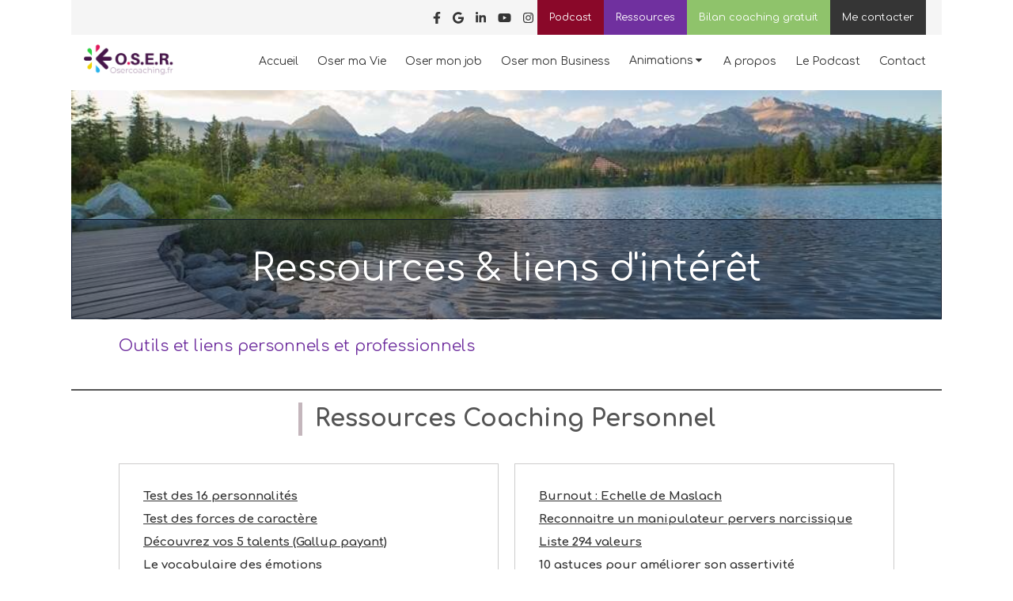

--- FILE ---
content_type: text/html; charset=utf-8
request_url: https://www.coaching-personnel.fr/ressources
body_size: 18692
content:
<!DOCTYPE html>
<html lang="fr-FR">
  <head>
    <meta charset="utf-8">
    <meta http-equiv="X-UA-Compatible" content="IE=edge">
    <meta name="viewport" content="width=device-width, initial-scale=1.0, user-scalable=yes">

      <base href="//www.coaching-personnel.fr">

        <meta name="robots" content="index,follow">

        <link rel="canonical" href="https://www.coaching-personnel.fr/ressources"/>


      <link rel="shortcut icon" type="image/x-icon" href="https://files.sbcdnsb.com/images/sISJe7JyuoD7OGXB0J8gHA/favicon/1704888325/favicon.png" />

    <title>Ressources | Frédéric Mai</title>
    <meta property="og:type" content="website">
    <meta property="og:url" content="https://www.coaching-personnel.fr/ressources">
    <meta property="og:title" content="Ressources | Frédéric Mai">
    <meta property="twitter:card" content="summary">
    <meta property="twitter:title" content="Ressources | Frédéric Mai">
    <meta name="description" content="">
    <meta property="og:description" content="">
    <meta property="twitter:description" content="">

    


          
      <link rel="preload" href="https://files.sbcdnsb.com/images/sISJe7JyuoD7OGXB0J8gHA/content/1621667885/1897111/1000/fotolia_125466366_m20210429-2634050-kyigd.jpeg" as="image" media="(max-width: 992px)"><link rel="preload" href="https://files.sbcdnsb.com/images/sISJe7JyuoD7OGXB0J8gHA/content/1621667885/1897111/1200/fotolia_125466366_m20210429-2634050-kyigd.jpeg" as="image" media="(max-width: 1199px)"><link rel="preload" href="https://files.sbcdnsb.com/images/sISJe7JyuoD7OGXB0J8gHA/content/1621667885/1897111/2000/fotolia_125466366_m20210429-2634050-kyigd.jpeg" as="image" media="(min-width: 1200px)">      
      <link rel="preload" href="https://files.sbcdnsb.com/images/sISJe7JyuoD7OGXB0J8gHA/content/1621667885/1897111/1000/fotolia_125466366_m20210429-2634050-kyigd.jpeg" as="image" media="(max-width: 992px)"><link rel="preload" href="https://files.sbcdnsb.com/images/sISJe7JyuoD7OGXB0J8gHA/content/1621667885/1897111/1200/fotolia_125466366_m20210429-2634050-kyigd.jpeg" as="image" media="(max-width: 1199px)"><link rel="preload" href="https://files.sbcdnsb.com/images/sISJe7JyuoD7OGXB0J8gHA/content/1621667885/1897111/2000/fotolia_125466366_m20210429-2634050-kyigd.jpeg" as="image" media="(min-width: 1200px)">

    <link rel="stylesheet" href="https://assets.sbcdnsb.com/assets/application-e9a15786.css" media="all" />
    <link rel="stylesheet" href="https://assets.sbcdnsb.com/assets/app_visitor-0a5221c4.css" media="all" />
    

      <link rel="stylesheet" href="https://assets.sbcdnsb.com/assets/tool/visitor/elements/manifests/partner-4955fcb5.css" media="all" /><link rel="stylesheet" href="https://assets.sbcdnsb.com/assets/tool/visitor/elements/manifests/review_display-39189026.css" media="all" /><link rel="stylesheet" href="https://assets.sbcdnsb.com/assets/tool/visitor/elements/manifests/content_box-af974b46.css" media="all" />

    <link rel="stylesheet" href="https://assets.sbcdnsb.com/assets/themes/desktop/22/css/visitor-ea0f9f81.css" media="all" />
    <link rel="stylesheet" href="https://assets.sbcdnsb.com/assets/themes/mobile/6/css/visitor-3794985c.css" media="only screen and (max-width: 992px)" />

      <link rel="stylesheet" media="all" href="/site/sISJe7JyuoD7OGXB0J8gHA/styles/1769102136/dynamic-styles.css">

      <link rel="stylesheet" media="all" href="/styles/pages/847975/1742312371/containers-specific-styles.css">


    <meta name="csrf-param" content="authenticity_token" />
<meta name="csrf-token" content="Ve4L0RI3KTAUDtSFsNcaP9_t2TNeju8o2ebfAVvqMc-u0bbHTlrvD8MjwruX_N31oESQSOuYYZ7z2AzV-KaaPw" />

      <script>
        var _paq = window._paq = window._paq || [];
        _paq.push(["trackPageView"]);
        (function() {
          var u="//mtm.sbcdnsb.com/";
          _paq.push(["setTrackerUrl", u+"matomo.php"]);
          _paq.push(["setSiteId", "4182"]);
          var d=document, g=d.createElement("script"), s=d.getElementsByTagName("script")[0];
          g.type="text/javascript"; g.async=true; g.src=u+"matomo.js"; s.parentNode.insertBefore(g,s);
        })();
      </script>

      <script>
        void 0 === window._axcb && (window._axcb = []);
        window._axcb.push(function(axeptio) {
          axeptio.on("cookies:complete", function(choices) {
              if(choices.google_analytics) {
                (function(i,s,o,g,r,a,m){i["GoogleAnalyticsObject"]=r;i[r]=i[r]||function(){
                (i[r].q=i[r].q||[]).push(arguments)},i[r].l=1*new Date();a=s.createElement(o),
                m=s.getElementsByTagName(o)[0];a.async=1;a.src=g;m.parentNode.insertBefore(a,m)
                })(window,document,"script","//www.google-analytics.com/analytics.js","ga");

                  ga("create", "UA-198317171-50", {"cookieExpires": 31536000,"cookieUpdate": "false"});

                ga("send", "pageview");
              }
          });
        });
      </script>

    <script><script async src="https://www.googletagmanager.com/gtag/js?id=UA-109991519-1"></script>

<script>

  window.dataLayer = window.dataLayer || [];

  function gtag(){dataLayer.push(arguments);}

  gtag('js', new Date());

 

  gtag('config', 'UA-109991519-1');

</script>
</script>

    

    

    <script>window.Deferred=function(){var e=[],i=function(){if(window.jQuery&&window.jQuery.ui)for(;e.length;)e.shift()(window.jQuery);else window.setTimeout(i,250)};return i(),{execute:function(i){window.jQuery&&window.jQuery.ui?i(window.jQuery):e.push(i)}}}();</script>

      <script type="application/ld+json">
        {"@context":"https://schema.org","@type":"WebSite","name":"Frédéric Mai","url":"https://www.coaching-personnel.fr/ressources"}
      </script>

      <script type="application/ld+json">
        {"@context":"https://schema.org","@type":"LocalBusiness","@id":"https://schema.org/LocalBusiness/Cq9axgft5t","name":"Espace Coaching Strasbourg","legalName":"Frédéric Mai","url":"https://www.coaching-personnel.fr","sameAs":["https://www.facebook.com/fmai67/","https://www.instagram.com/frederic_mai_coaching/","https://www.linkedin.com/in/fr%C3%A9d%C3%A9ric-mai-%F0%9F%8E%AF-oser-ma-vie-022107119/","https://www.youtube.com/channel/UCQkdfKm0-9jseQ6j_KayiiQ","https://www.google.com/search?q=Mai%20Fr%C3%A9d%C3%A9ric%20(Coaching%20Personnel)"],"address":{"@type":"PostalAddress","@id":"https://schema.org/address/Cq9axgft5t","addressLocality":"Schiltigheim","postalCode":"67300","streetAddress":"1 rue René Laennec - Immeuble Strasbourg Pierre - Bât. C"},"telephone":"+33613917903","image":"https://files.sbcdnsb.com/images/sISJe7JyuoD7OGXB0J8gHA/businesses/1697269574/logo_oser_coaching_fds_transp__2417_x_969_px_.png","logo":{"@type":"ImageObject","url":"https://files.sbcdnsb.com/images/sISJe7JyuoD7OGXB0J8gHA/businesses/1697269574/logo_oser_coaching_fds_transp__2417_x_969_px_.png","inLanguage":"fr-FR","datePublished":"2023-10-14","contentSize":28934,"width":"600.0","height":"241.0"},"openingHours":["Mo-Fr 08:30-20:00","Sa-Sa 09:00-15:00"],"taxID":"445103153"}
      </script>


  </head>
  <body class="view-visitor theme_boxed menu_fixed has_header1 has_header2 has_header2_simple has_no_aside has_footer lazyload has_top_bar top_bar_size_normal top_bar_fixed ">
        <script>
          function loadAdwordsConversionAsyncScript() {
            var el = document.createElement("script");
            el.setAttribute("type", "text/javascript");
            el.setAttribute("src", "//www.googleadservices.com/pagead/conversion_async.js");
            document.body.append(el);
          }

          void 0 === window._axcb && (window._axcb = []);
          window._axcb.push(function(axeptio) {
            axeptio.on("cookies:complete", function(choices) {
              if(choices.google_remarketing) {
                loadAdwordsConversionAsyncScript();
              }
            });
          });
        </script>

    <div id="body-container">
      
      
      
      
        <nav class="menu-mobile sb-hidden-md sb-hidden-lg">
  <div class="nav-mobile">
      <ul class="mobile-menu-tabs">

    <li class="menu-mobile-element  ">


        <a class="menu-tab-element content-link" href="/">
          
          <span class="tab-content">Accueil</span>
</a>


    </li>


    <li class="menu-mobile-element  ">


        <a class="menu-tab-element content-link" href="/oser-ma-vie-a-strasbourg">
          
          <span class="tab-content">Oser ma Vie</span>
</a>


    </li>


    <li class="menu-mobile-element  ">


        <a class="menu-tab-element content-link" href="/oser-mon-job-a-strasbourg">
          
          <span class="tab-content">Oser mon job</span>
</a>


    </li>


    <li class="menu-mobile-element  ">


        <a class="menu-tab-element content-link" href="/oser-mon-business-a-strasbourg">
          
          <span class="tab-content">Oser mon Business</span>
</a>


    </li>


    <li class="menu-mobile-element menu-mobile-element-with-subfolder ">

        <div class="menu-tab-element element element-folder">
          <button class="folder-label-opener">
            <span class="open-icon"><svg version="1.1" xmlns="http://www.w3.org/2000/svg" xmlns:xlink="http://www.w3.org/1999/xlink" x="0px" y="0px"
	 viewBox="0 0 500 500" style="enable-background:new 0 0 500 500;" xml:space="preserve">
      <style type="text/css">.st0{fill:none;stroke:#000000;stroke-width:30;stroke-miterlimit:10;}</style>
      <g><line class="st0" x1="-1" y1="249.5" x2="500" y2="249.5"/></g>
      <g><line class="st0" x1="249.5" y1="0" x2="249.5" y2="499"/></g>
    </svg></span>
            <span class="close-icon" style="display: none;"><svg version="1.1" xmlns="http://www.w3.org/2000/svg" xmlns:xlink="http://www.w3.org/1999/xlink" x="0px" y="0px"
	 viewBox="0 0 500 500" style="enable-background:new 0 0 500 500;" xml:space="preserve">
      <style type="text/css">.st0{fill:none;stroke:#000000;stroke-width:30;stroke-miterlimit:10;}</style>
      <g><line class="st0" x1="-1" y1="249.5" x2="500" y2="249.5"/></g>
    </svg></span>
          </button>

          
          <span class="tab-content">Animations</span>
        </div>

        <ul class="mobile-menu-tabs">

    <li class="menu-mobile-element  ">


        <a class="menu-tab-element content-link" href="/animations">
          
          <span class="tab-content">Evénements</span>
</a>


    </li>


    <li class="menu-mobile-element  ">


        <a class="menu-tab-element content-link" href="/randocoaching">
          
          <span class="tab-content">RandoCoaching</span>
</a>


    </li>


    <li class="menu-mobile-element  ">


        <a class="menu-tab-element content-link" href="/reseau-oser">
          
          <span class="tab-content">Réseau Oser</span>
</a>


    </li>

</ul>


    </li>


    <li class="menu-mobile-element  ">


        <a class="menu-tab-element content-link" href="/contact-frederic-mai-developpement-personnel-et-professionnel-pour-oser-une-vie-libre-inspirante-et-pleine-de-sens-oser-ma-vie-oser-mon-job-oser-mon-business-a-schiltigheim-et-russ">
          
          <span class="tab-content">A propos</span>
</a>


    </li>


    <li class="menu-mobile-element  ">


        <a class="menu-tab-element content-link" href="/podcast-oser-ma-vie">
          
          <span class="tab-content">Le Podcast</span>
</a>


    </li>


    <li class="menu-mobile-element  ">


        <a class="menu-tab-element content-link" href="/contact">
          
          <span class="tab-content">Contact</span>
</a>


    </li>

</ul>
  
  </div>
  <div class="mobile-subdata">
    <div class="mobile-socials">
      <div class="element element-social-links-group sb-vi-text-center"><div class="link-buttons-skin-circle color-type-skin_4">
<a class="element-social-item element-social-facebook circle sb-vi-tooltip sb-vi-tooltip-top" title="Facebook" target="_blank" rel="me noopener" href="https://www.facebook.com/fmai67/"><i><svg xmlns="http://www.w3.org/2000/svg" height="1em" viewBox="0 0 320 512"><path d="M279.14 288l14.22-92.66h-88.91v-60.13c0-25.35 12.42-50.06 52.24-50.06h40.42V6.26S260.43 0 225.36 0c-73.22 0-121.08 44.38-121.08 124.72v70.62H22.89V288h81.39v224h100.17V288z"/></svg></i></a>






<a class="element-social-item element-social-google circle sb-vi-tooltip sb-vi-tooltip-top" title="Google MyBusiness" target="_blank" rel="me noopener" href="https://www.google.com/search?q=Mai%20Fr%C3%A9d%C3%A9ric%20(Coaching%20Personnel)"><i><svg xmlns="http://www.w3.org/2000/svg" height="1em" viewBox="0 0 488 512"><path d="M488 261.8C488 403.3 391.1 504 248 504 110.8 504 0 393.2 0 256S110.8 8 248 8c66.8 0 123 24.5 166.3 64.9l-67.5 64.9C258.5 52.6 94.3 116.6 94.3 256c0 86.5 69.1 156.6 153.7 156.6 98.2 0 135-70.4 140.8-106.9H248v-85.3h236.1c2.3 12.7 3.9 24.9 3.9 41.4z"/></svg></i></a>
<a class="element-social-item element-social-linkedin circle sb-vi-tooltip sb-vi-tooltip-top" title="LinkedIn" target="_blank" rel="me noopener" href="https://www.linkedin.com/in/fr%C3%A9d%C3%A9ric-mai-%F0%9F%8E%AF-oser-ma-vie-022107119/"><i><svg xmlns="http://www.w3.org/2000/svg" height="1em" viewBox="0 0 448 512"><path d="M100.28 448H7.4V148.9h92.88zM53.79 108.1C24.09 108.1 0 83.5 0 53.8a53.79 53.79 0 0 1 107.58 0c0 29.7-24.1 54.3-53.79 54.3zM447.9 448h-92.68V302.4c0-34.7-.7-79.2-48.29-79.2-48.29 0-55.69 37.7-55.69 76.7V448h-92.78V148.9h89.08v40.8h1.3c12.4-23.5 42.69-48.3 87.88-48.3 94 0 111.28 61.9 111.28 142.3V448z"/></svg></i></a>

<a class="element-social-item element-social-youtube circle sb-vi-tooltip sb-vi-tooltip-top" title="Youtube" target="_blank" rel="me noopener" href="https://www.youtube.com/channel/UCQkdfKm0-9jseQ6j_KayiiQ"><i><svg xmlns="http://www.w3.org/2000/svg" height="1em" viewBox="0 0 576 512"><path d="M549.655 124.083c-6.281-23.65-24.787-42.276-48.284-48.597C458.781 64 288 64 288 64S117.22 64 74.629 75.486c-23.497 6.322-42.003 24.947-48.284 48.597-11.412 42.867-11.412 132.305-11.412 132.305s0 89.438 11.412 132.305c6.281 23.65 24.787 41.5 48.284 47.821C117.22 448 288 448 288 448s170.78 0 213.371-11.486c23.497-6.321 42.003-24.171 48.284-47.821 11.412-42.867 11.412-132.305 11.412-132.305s0-89.438-11.412-132.305zm-317.51 213.508V175.185l142.739 81.205-142.739 81.201z"/></svg></i></a>

<a class="element-social-item element-social-instagram circle sb-vi-tooltip sb-vi-tooltip-top" title="Instagram" target="_blank" rel="me noopener" href="https://www.instagram.com/frederic_mai_coaching/"><i><svg xmlns="http://www.w3.org/2000/svg" height="1em" viewBox="0 0 448 512"><path d="M224.1 141c-63.6 0-114.9 51.3-114.9 114.9s51.3 114.9 114.9 114.9S339 319.5 339 255.9 287.7 141 224.1 141zm0 189.6c-41.1 0-74.7-33.5-74.7-74.7s33.5-74.7 74.7-74.7 74.7 33.5 74.7 74.7-33.6 74.7-74.7 74.7zm146.4-194.3c0 14.9-12 26.8-26.8 26.8-14.9 0-26.8-12-26.8-26.8s12-26.8 26.8-26.8 26.8 12 26.8 26.8zm76.1 27.2c-1.7-35.9-9.9-67.7-36.2-93.9-26.2-26.2-58-34.4-93.9-36.2-37-2.1-147.9-2.1-184.9 0-35.8 1.7-67.6 9.9-93.9 36.1s-34.4 58-36.2 93.9c-2.1 37-2.1 147.9 0 184.9 1.7 35.9 9.9 67.7 36.2 93.9s58 34.4 93.9 36.2c37 2.1 147.9 2.1 184.9 0 35.9-1.7 67.7-9.9 93.9-36.2 26.2-26.2 34.4-58 36.2-93.9 2.1-37 2.1-147.8 0-184.8zM398.8 388c-7.8 19.6-22.9 34.7-42.6 42.6-29.5 11.7-99.5 9-132.1 9s-102.7 2.6-132.1-9c-19.6-7.8-34.7-22.9-42.6-42.6-11.7-29.5-9-99.5-9-132.1s-2.6-102.7 9-132.1c7.8-19.6 22.9-34.7 42.6-42.6 29.5-11.7 99.5-9 132.1-9s102.7-2.6 132.1 9c19.6 7.8 34.7 22.9 42.6 42.6 11.7 29.5 9 99.5 9 132.1s2.7 102.7-9 132.1z"/></svg></i></a>










</div>
</div>    
    </div>
  </div>
</nav>
  <nav class="mobile-bottom-bar clearfix sb-hidden-md sb-hidden-lg">
  <ul class="pull-left">
    <li>
      <a title="Appeler" class="cta-mobile with-label phone-number-display-conversion-tracking" data-ajax-url="/api-website-feature/conversions/phone_number_display/create" data-conversion-options="{&quot;phoneNumber&quot;:&quot;tel:0613917903&quot;,&quot;popupId&quot;:null}" data-conversions-options="{&quot;phoneNumber&quot;:&quot;tel:0613917903&quot;,&quot;popupId&quot;:null}" href="tel:0613917903"><span class="svg-container"><svg xmlns="http://www.w3.org/2000/svg" viewBox="0 0 1792 1792"><path d="M1600 1240q0 27-10 70.5t-21 68.5q-21 50-122 106-94 51-186 51-27 0-53-3.5t-57.5-12.5-47-14.5-55.5-20.5-49-18q-98-35-175-83-127-79-264-216t-216-264q-48-77-83-175-3-9-18-49t-20.5-55.5-14.5-47-12.5-57.5-3.5-53q0-92 51-186 56-101 106-122 25-11 68.5-21t70.5-10q14 0 21 3 18 6 53 76 11 19 30 54t35 63.5 31 53.5q3 4 17.5 25t21.5 35.5 7 28.5q0 20-28.5 50t-62 55-62 53-28.5 46q0 9 5 22.5t8.5 20.5 14 24 11.5 19q76 137 174 235t235 174q2 1 19 11.5t24 14 20.5 8.5 22.5 5q18 0 46-28.5t53-62 55-62 50-28.5q14 0 28.5 7t35.5 21.5 25 17.5q25 15 53.5 31t63.5 35 54 30q70 35 76 53 3 7 3 21z" /></svg></span><span>Appeler</span></a>
    </li>
  </ul>    
  <button class="mobile-menu-button-open" aria-label="mobile-menu-button">
    <span class="text-open"><svg version="1.1" xmlns="http://www.w3.org/2000/svg" xmlns:xlink="http://www.w3.org/1999/xlink" x="0px" y="0px"
    	 viewBox="0 0 500 500" style="enable-background:new 0 0 500 500;" xml:space="preserve">
      <style type="text/css">.st0{fill:none;stroke:#000000;stroke-width:30;stroke-miterlimit:10;}</style>
      <g><line class="st0" x1="0.76" y1="248.82" x2="499.24" y2="250.18"/></g>
      <g><line class="st0" x1="0.85" y1="94.63" x2="499.33" y2="96"/></g>
      <g><line class="st0" x1="0.67" y1="403" x2="499.15" y2="404.37"/></g>
    </svg></span><span class="text-close"><svg version="1.1" xmlns="http://www.w3.org/2000/svg" xmlns:xlink="http://www.w3.org/1999/xlink" x="0px" y="0px"
	 viewBox="0 0 500 500" style="enable-background:new 0 0 500 500;" xml:space="preserve">
      <style type="text/css">.st0{fill:none;stroke:#000000;stroke-width:30;stroke-miterlimit:10;}</style>
      <g><line class="st0" x1="14" y1="14" x2="485" y2="485"/></g>
      <g><line class="st0" x1="485" y1="14" x2="14" y2="485"/></g>
    </svg></span>
  </button>
  <ul class="pull-right">
    <li>
      <a title="Localisation" class="cta-mobile with-label" href="https://www.google.com/search?q=Mai%20Fr%C3%A9d%C3%A9ric%20(Coaching%20Personnel)"><span class="svg-container"><svg xmlns="http://www.w3.org/2000/svg" viewBox="0 0 1792 1792"><path d="M1152 640q0-106-75-181t-181-75-181 75-75 181 75 181 181 75 181-75 75-181zm256 0q0 109-33 179l-364 774q-16 33-47.5 52t-67.5 19-67.5-19-46.5-52l-365-774q-33-70-33-179 0-212 150-362t362-150 362 150 150 362z" /></svg></span><span>Localisation</span></a>
    </li>
  </ul>
</nav>



<div class="sb-container-fluid" id="body-container-inner">
      <header class="header-mobile sb-hidden-md sb-hidden-lg clearfix">
  <div class="header-mobile-logo">
    <a href="/"><div class="element element-business-logo"><img title="Logo Frédéric Mai" alt="Logo Frédéric Mai" style="max-width: 100%;" width="600.0" height="241.0" src="https://files.sbcdnsb.com/images/sISJe7JyuoD7OGXB0J8gHA/businesses/1697269574/logo_oser_coaching_fds_transp__2417_x_969_px_.png" /></div></a>
  </div>
  <div class="header-mobile-titles">
      <div class="header-mobile-title"><strong><span>Frédéric Mai</span></strong></div>
  </div>
</header>



<div class="container-light" id="top-bar">  <div id="top-bar-inner" class="clearfix hide-on-mobile normal-size">
    <div id="top-bar-inner-content">
      <div class="top-bar-items">
            <div id="top-bar-item-142846" class="top-bar-item top-bar-item-link right clickable-zone">
<div class="element element-link background-color-c-4" style="">


    <a title="" class="content-link" href="/contact">


      <span>
        <span class="inner-text">Me contacter</span>
      </span>


</a>

</div>
</div>
            <div id="top-bar-item-142847" class="top-bar-item top-bar-item-link right clickable-zone">
<div class="element element-link background-color-c-5" style="">


    <a title="" class="content-link" href="/contact">


      <span>
        <span class="inner-text">Bilan coaching gratuit</span>
      </span>


</a>

</div>
</div>
            <div id="top-bar-item-143938" class="top-bar-item top-bar-item-link right clickable-zone">
<div class="element element-link background-color-c-2" style="">


    <a title="" class="content-link" href="/ressources">


      <span>
        <span class="inner-text">Ressources</span>
      </span>


</a>

</div>
</div>
            <div id="top-bar-item-145979" class="top-bar-item top-bar-item-link right clickable-zone">
<div class="element element-link " style="background-color: #8A0829;">


    <a title="" class="content-link" target="target_blank" href="/podcast-oser-ma-vie">


      <span>
        <span class="inner-text">Podcast</span>
      </span>


</a>

</div>
</div>
            <div id="top-bar-item-143939" class="top-bar-item top-bar-item-social right no-margin">
<div class="element element-social-links-group">
  <div class="link-buttons-skin-basic color-type-default">
    <a class="element-social-item element-social-facebook basic sb-vi-tooltip sb-vi-tooltip-bottom" title="Facebook" target="_blank" rel="me noopener" href="https://www.facebook.com/fmai67/"><i><svg xmlns="http://www.w3.org/2000/svg" height="1em" viewBox="0 0 320 512"><path d="M279.14 288l14.22-92.66h-88.91v-60.13c0-25.35 12.42-50.06 52.24-50.06h40.42V6.26S260.43 0 225.36 0c-73.22 0-121.08 44.38-121.08 124.72v70.62H22.89V288h81.39v224h100.17V288z"/></svg></i></a>
    
    
    
    
    
    
    <a class="element-social-item element-social-google basic sb-vi-tooltip sb-vi-tooltip-bottom" title="Google MyBusiness" target="_blank" rel="me noopener" href="https://www.google.com/search?q=Mai%20Fr%C3%A9d%C3%A9ric%20(Coaching%20Personnel)"><i><svg xmlns="http://www.w3.org/2000/svg" height="1em" viewBox="0 0 488 512"><path d="M488 261.8C488 403.3 391.1 504 248 504 110.8 504 0 393.2 0 256S110.8 8 248 8c66.8 0 123 24.5 166.3 64.9l-67.5 64.9C258.5 52.6 94.3 116.6 94.3 256c0 86.5 69.1 156.6 153.7 156.6 98.2 0 135-70.4 140.8-106.9H248v-85.3h236.1c2.3 12.7 3.9 24.9 3.9 41.4z"/></svg></i></a>
    <a class="element-social-item element-social-linkedin basic sb-vi-tooltip sb-vi-tooltip-bottom" title="LinkedIn" target="_blank" rel="me noopener" href="https://www.linkedin.com/in/fr%C3%A9d%C3%A9ric-mai-%F0%9F%8E%AF-oser-ma-vie-022107119/"><i><svg xmlns="http://www.w3.org/2000/svg" height="1em" viewBox="0 0 448 512"><path d="M100.28 448H7.4V148.9h92.88zM53.79 108.1C24.09 108.1 0 83.5 0 53.8a53.79 53.79 0 0 1 107.58 0c0 29.7-24.1 54.3-53.79 54.3zM447.9 448h-92.68V302.4c0-34.7-.7-79.2-48.29-79.2-48.29 0-55.69 37.7-55.69 76.7V448h-92.78V148.9h89.08v40.8h1.3c12.4-23.5 42.69-48.3 87.88-48.3 94 0 111.28 61.9 111.28 142.3V448z"/></svg></i></a>
    
    <a class="element-social-item element-social-youtube basic sb-vi-tooltip sb-vi-tooltip-bottom" title="Youtube" target="_blank" rel="me noopener" href="https://www.youtube.com/channel/UCQkdfKm0-9jseQ6j_KayiiQ"><i><svg xmlns="http://www.w3.org/2000/svg" height="1em" viewBox="0 0 576 512"><path d="M549.655 124.083c-6.281-23.65-24.787-42.276-48.284-48.597C458.781 64 288 64 288 64S117.22 64 74.629 75.486c-23.497 6.322-42.003 24.947-48.284 48.597-11.412 42.867-11.412 132.305-11.412 132.305s0 89.438 11.412 132.305c6.281 23.65 24.787 41.5 48.284 47.821C117.22 448 288 448 288 448s170.78 0 213.371-11.486c23.497-6.321 42.003-24.171 48.284-47.821 11.412-42.867 11.412-132.305 11.412-132.305s0-89.438-11.412-132.305zm-317.51 213.508V175.185l142.739 81.205-142.739 81.201z"/></svg></i></a>
    
    <a class="element-social-item element-social-instagram basic sb-vi-tooltip sb-vi-tooltip-bottom" title="Instagram" target="_blank" rel="me noopener" href="https://www.instagram.com/frederic_mai_coaching/"><i><svg xmlns="http://www.w3.org/2000/svg" height="1em" viewBox="0 0 448 512"><path d="M224.1 141c-63.6 0-114.9 51.3-114.9 114.9s51.3 114.9 114.9 114.9S339 319.5 339 255.9 287.7 141 224.1 141zm0 189.6c-41.1 0-74.7-33.5-74.7-74.7s33.5-74.7 74.7-74.7 74.7 33.5 74.7 74.7-33.6 74.7-74.7 74.7zm146.4-194.3c0 14.9-12 26.8-26.8 26.8-14.9 0-26.8-12-26.8-26.8s12-26.8 26.8-26.8 26.8 12 26.8 26.8zm76.1 27.2c-1.7-35.9-9.9-67.7-36.2-93.9-26.2-26.2-58-34.4-93.9-36.2-37-2.1-147.9-2.1-184.9 0-35.8 1.7-67.6 9.9-93.9 36.1s-34.4 58-36.2 93.9c-2.1 37-2.1 147.9 0 184.9 1.7 35.9 9.9 67.7 36.2 93.9s58 34.4 93.9 36.2c37 2.1 147.9 2.1 184.9 0 35.9-1.7 67.7-9.9 93.9-36.2 26.2-26.2 34.4-58 36.2-93.9 2.1-37 2.1-147.8 0-184.8zM398.8 388c-7.8 19.6-22.9 34.7-42.6 42.6-29.5 11.7-99.5 9-132.1 9s-102.7 2.6-132.1-9c-19.6-7.8-34.7-22.9-42.6-42.6-11.7-29.5-9-99.5-9-132.1s-2.6-102.7 9-132.1c7.8-19.6 22.9-34.7 42.6-42.6 29.5-11.7 99.5-9 132.1-9s102.7-2.6 132.1 9c19.6 7.8 34.7 22.9 42.6 42.6 11.7 29.5 9 99.5 9 132.1s2.7 102.7-9 132.1z"/></svg></i></a>
    
    
    
    
    
    
    
    
    
    
  </div>
</div>
</div>
      </div>
    </div>
  </div>
</div><div class="sb-hidden-xs sb-hidden-sm has-logo" id="header_wrapper"><div class="clearfix" id="header_wrapper_inner"><div class="" id="menu"><div class="sb-row sb-hidden-xs sb-hidden-sm"><div class="sb-col sb-col-sm"><div id="container_27463913" class="sb-bloc sb-bloc-level-3 bloc-element-menu  " style=""><div class="element element-menu sb-vi-mobile-text-center true text-only"><div class=" menu-horizontal">
<div class="menu-level-container menu-level-0">
  <ul class="menu-tabs sb-row media-query">

        <li class="menu-tab-container sb-col">
          <div class="menu-tab">
            

              <a class="menu-tab-element  link-text link-text-dark  content-link" title="Accueil" href="/">

                <span class="tab-content" style=''>

                    <span class="title">Accueil</span>
                </span>

</a>

          </div>
        </li>

        <li class="menu-tab-container sb-col">
          <div class="menu-tab">
            

              <a class="menu-tab-element  link-text link-text-dark  content-link" title="Oser ma Vie" href="/oser-ma-vie-a-strasbourg">

                <span class="tab-content" style=''>

                    <span class="title">Oser ma Vie</span>
                </span>

</a>

          </div>
        </li>

        <li class="menu-tab-container sb-col">
          <div class="menu-tab">
            

              <a class="menu-tab-element  link-text link-text-dark  content-link" title="Oser mon job" href="/oser-mon-job-a-strasbourg">

                <span class="tab-content" style=''>

                    <span class="title">Oser mon job</span>
                </span>

</a>

          </div>
        </li>

        <li class="menu-tab-container sb-col">
          <div class="menu-tab">
            

              <a class="menu-tab-element  link-text link-text-dark  content-link" title="Oser mon Business" href="/oser-mon-business-a-strasbourg">

                <span class="tab-content" style=''>

                    <span class="title">Oser mon Business</span>
                </span>

</a>

          </div>
        </li>

        <li class="menu-tab-container sb-col">
          <div class="menu-tab">
            
              <div class="menu-tab-element element-folder  link-text link-text-dark">
                <span class="tab-content" style="">

                    <span class="title">Animations</span>
                </span>

                <span class="tab-arrows">
                  <span class="caret-right"><span class="svg-container"><svg xmlns="http://www.w3.org/2000/svg" viewBox="0 0 1792 1792"><path d="M1152 896q0 26-19 45l-448 448q-19 19-45 19t-45-19-19-45v-896q0-26 19-45t45-19 45 19l448 448q19 19 19 45z" /></svg></span></span>
                  <span class="caret-down"><span class="svg-container"><svg xmlns="http://www.w3.org/2000/svg" viewBox="0 0 1792 1792"><path d="M1408 704q0 26-19 45l-448 448q-19 19-45 19t-45-19l-448-448q-19-19-19-45t19-45 45-19h896q26 0 45 19t19 45z" /></svg></span></span>
                </span>
              </div>

          </div>
            
<div class="menu-level-container menu-level-1">
  <ul class="menu-tabs sb-row media-query">

        <li class="menu-tab-container sb-col">
          <div class="menu-tab">
            

              <a class="menu-tab-element  link-text link-text-dark  content-link" title="Evénements" href="/animations">

                <span class="tab-content" style=''>

                    <span class="title">Evénements</span>
                </span>

</a>

          </div>
        </li>

        <li class="menu-tab-container sb-col">
          <div class="menu-tab">
            

              <a class="menu-tab-element  link-text link-text-dark  content-link" title="RandoCoaching" href="/randocoaching">

                <span class="tab-content" style=''>

                    <span class="title">RandoCoaching</span>
                </span>

</a>

          </div>
        </li>

        <li class="menu-tab-container sb-col">
          <div class="menu-tab">
            

              <a class="menu-tab-element  link-text link-text-dark  content-link" title="Réseau Oser" href="/reseau-oser">

                <span class="tab-content" style=''>

                    <span class="title">Réseau Oser</span>
                </span>

</a>

          </div>
        </li>
  </ul>
</div>

        </li>

        <li class="menu-tab-container sb-col">
          <div class="menu-tab">
            

              <a class="menu-tab-element  link-text link-text-dark  content-link" title="A propos" href="/contact-frederic-mai-developpement-personnel-et-professionnel-pour-oser-une-vie-libre-inspirante-et-pleine-de-sens-oser-ma-vie-oser-mon-job-oser-mon-business-a-schiltigheim-et-russ">

                <span class="tab-content" style=''>

                    <span class="title">A propos</span>
                </span>

</a>

          </div>
        </li>

        <li class="menu-tab-container sb-col">
          <div class="menu-tab">
            

              <a class="menu-tab-element  link-text link-text-dark  content-link" title="Le Podcast" href="/podcast-oser-ma-vie">

                <span class="tab-content" style=''>

                    <span class="title">Le Podcast</span>
                </span>

</a>

          </div>
        </li>

        <li class="menu-tab-container sb-col">
          <div class="menu-tab">
            

              <a class="menu-tab-element  link-text link-text-dark  content-link" title="Contact" href="/contact">

                <span class="tab-content" style=''>

                    <span class="title">Contact</span>
                </span>

</a>

          </div>
        </li>
  </ul>
</div>
</div></div></div>
</div></div></div><div class="container-light" id="header1"><div id="header1-static" class="">
  <div class="header1-static-logo">
    <div id="container_27463920" class="sb-bloc sb-bloc-level-3 header1-logo bloc-element-business-logo  " style=""><div id="container_27463920_inner" style="padding: 0px 5px 5px 5px;border-top-right-radius: 2px;border-top-left-radius: 2px;border-bottom-right-radius: 2px;border-bottom-left-radius: 2px;" class="sb-bloc-inner container_27463920_inner container-light background-color-before-c-3 border-radius"><div class="element element-business-logo"><a href="/" title="Frédéric Mai Coach , coach certifié créateur de sens et de potentiel (Oser ma vie, oser mon job, oser mon business)"><img title="Frédéric Mai Coach , coach certifié créateur de sens et de potentiel (Oser ma vie, oser mon job, oser mon business)" alt="Frédéric Mai Coach , coach certifié créateur de sens et de potentiel (Oser ma vie, oser mon job, oser mon business)" style="max-width: 485px;" width="600.0" height="241.0" src="https://files.sbcdnsb.com/images/sISJe7JyuoD7OGXB0J8gHA/businesses/1697269574/logo_oser_coaching_fds_transp__2417_x_969_px_.png" /></a></div></div></div>
  </div>
</div></div></div></div><div class="container-light" id="header2"><div id="container_27464004" class="sb-bloc sb-bloc-level-3 resizable-y bloc-element-absolute-container mobile-adapt-height-to-content  " style="height: 290px;"><div id="container_27464004_inner" style="" class="sb-bloc-inner container_27464004_inner bg-imaged"><div class="element element-absolute-container"><div class="tree-container"><div id="container_28027125" class="sb-bloc sb-bloc-level-3 sb-bloc-position-absolute bloc-element-static-container  " style="--element-animated-columns-flex-basis:100.0%;width: 100.0%;top: 56.2069%;left: 0.0%;"><div id="container_28027125_inner" style="padding: 20px 20px 20px 20px;border-width: 1px;border-color: #101A2E;border-style: solid;" class="sb-bloc-inner container_28027125_inner  "><div class="element element-static-container"><div class="tree-container clearfix"><div id="container_28027121" class="sb-bloc sb-bloc-level-3 bloc-element-title  " style="padding: 10px 10px 10px 10px;"><div class="element element-title sb-vi-text-center"><h3><span class="element-title-inner"><span style='font-size: 46px;'><span style='color: #FFFFFF'>Ressources & liens d'intérêt<br /></span></span></span></h3></div></div></div></div></div></div></div></div></div></div>
</div><div class="container-light sb-row media-query sb-row-table" id="center"><div class="sb-col sb-col-sm" id="center_inner_wrapper"><div class="" id="h1">
<div class="sb-bloc">

  <div class="sb-bloc-inner">
    <h1>Outils et liens personnels et professionnels</h1>
  </div>
</div></div><div class="" id="center_inner"><div class="sections-container"><section class=" section tree-container" id="ressources-oser-ma-vie_1615749" >
<div class="sb-bloc sb-bloc-level-0  " id="container_28025527" style="padding: 20px 0px 0px 0px;"><div class="sb-bloc-inner container_28025527_inner background-color-before-c-3 border-color-c-6" id="container_28025527_inner" style="padding: 0px 10px 30px 10px;border-width: 2px;border-top-style: solid;border-bottom-style: solid;"><div class="subcontainers"><div id="container_27994493" class="sb-bloc sb-bloc-level-3 bloc-element-title  " style="padding: 15px 10px 10px 10px;"><div class="element element-title sb-vi-text-center theme-skin"><h2><span class="element-title-inner"><strong>Ressources Coaching Personnel</strong></span></h2></div></div><div id="container_28002694" class="sb-bloc sb-bloc-level-3 bloc-element-columns-container  " style="margin: -0px -10px -0px -10px; z-index: 1;padding: 10px 10px 10px 10px;"><div class="element element-columns-container tree-container align-top"><div class="sb-bloc sb-bloc-level-1"><div class="sb-row sb-row-custom subcontainers media-query columns-gutter-size-20"><div class="sb-bloc sb-bloc-level-2 sb-col sb-col-sm" style="--element-animated-columns-flex-basis:50.0%;width: 50.0%;"><div class="subcontainers"><div id="container_28002686" class="sb-bloc sb-bloc-level-3 bloc-element-static-container bloc-eligible-for-height-equalization  " style="padding: 10px 10px 10px 10px;"><div id="container_28002686_inner" style="padding: 20px 20px 20px 20px;border-width: 1px;border-color: #cdcccc;border-style: solid;" class="sb-bloc-inner container_28002686_inner "><div class="element element-static-container"><div class="tree-container clearfix"><div id="container_28025340" class="sb-bloc sb-bloc-level-3 bloc-element-text  " style="padding: 10px 10px 10px 10px;"><div class="element element-text displayed_in_1_column" spellcheck="true"><p><a href="https://www.16personalities.com/fr/test-de-personnalite"><strong>Test des 16 personnalités</strong></a></p>

<p><a href="https://www.viacharacter.org/survey/account/register"><strong>Test des forces de caractère</strong></a></p>

<p><a href="https://store.gallup.com/product/cliftonstrengths-top-5/01tPa00000QhS6yIAF" target="_blank"><b>Découvrez vos 5 talents (Gallup payant)</b></a></p>

<p><a href="https://e.pcloud.link/publink/show?code=XZayYUZRkJFbG6BOiktmnIgNkxXgYOptGD7" target="_blank"><b>Le vocabulaire des émotions</b></a></p>

<p><a href="https://e.pcloud.link/publink/show?code=XZn4KOZXuNLt14oKfpK9cNBz3cdMLXoLziV" target="_blank"><b>La pause STOP avant d'agir ou sur-réagir</b></a></p>

<p><a href="https://e.pcloud.link/publink/show?code=XZg4KOZuz3jqfchLzu9dSQyT7rQUQyGLqp7" target="_blank"><b>Test officiel Echelle de Clance (Imposteur)</b></a></p>

<p><a href="https://www.sensetsante.fr/test-quel-animal-etes-vous/" target="_blank"><b>Identifiez votre chronotype</b></a></p></div></div></div></div></div></div></div></div><div class="sb-bloc sb-bloc-level-2 sb-col sb-col-sm" style="--element-animated-columns-flex-basis:50.0%;width: 50.0%;"><div class="subcontainers"><div id="container_28002689" class="sb-bloc sb-bloc-level-3 bloc-element-static-container bloc-eligible-for-height-equalization  " style="padding: 10px 10px 10px 10px;"><div id="container_28002689_inner" style="padding: 20px 20px 20px 20px;border-width: 1px;border-color: #cdcccc;border-style: solid;" class="sb-bloc-inner container_28002689_inner "><div class="element element-static-container"><div class="tree-container clearfix"><div id="container_28025350" class="sb-bloc sb-bloc-level-3 bloc-element-text  " style="padding: 10px 10px 10px 10px;"><div class="element element-text displayed_in_1_column" spellcheck="true"><p><a href="https://e.pcloud.link/publink/show?code=XZl4KOZwEaU7lhpoizGDgF6vgCJljSk6mq7" target="_blank"><b>Burnout : Echelle de Maslach</b></a></p>

<p><a href="https://e.pcloud.link/publink/show?code=XZ64KOZ3YNrTJEeYu8VSh24bxFGKYkMg5Ek" target="_blank"><b>Reconnaitre un manipulateur pervers narcissique</b></a></p>

<p><a href="https://e.pcloud.link/publink/show?code=XZa4KOZdUq4tIgpuRbG37SmfBfSjkoWLcUk" target="_blank"><b>Liste 294 valeurs</b></a></p>

<p><a href="https://e.pcloud.link/publink/show?code=XZr4KOZ1HzuML4t3C7fQfQmS4R6BJ779fR7" target="_blank"><b>10 astuces pour améliorer son assertivité</b></a></p>

<p><a href="https://e.pcloud.link/publink/show?code=XZk8KOZXluU68ot7KVUeAX5Nf9agfu7mx5y" target="_blank"><b>Découvrir sa modalité de perception dominante</b></a></p>

<p><a href="https://www.orientaction-groupe.com/test-gratuit-soft-skills-competences-douces/" target="_blank"><b>Test des Soft Skills avec Orientaction</b></a></p>

<p><a href="https://e.pcloud.link/publink/show?code=XZj7YUZUkeAUVw93eypnahhqyvpS4rxXOQ7" target="_blank"><b>Remplacer Désolé par Merci</b></a></p></div></div></div></div></div></div></div></div></div></div></div></div><div id="container_64798201" class="sb-bloc sb-bloc-level-3 bloc-element-image  " style="padding: 10px 10px 10px 10px;"><div id="container_64798201_inner" style="" class="sb-bloc-inner container_64798201_inner"><div id="element-image-1634099" class="element element-image sb-vi-text-center" data-id="1634099">

  <div class="element-image-container has_redirect " style="">


      <a class="content-link" title="Osermavie.com, des mots pour inspirer" target="_blank" href="https://www.osermavie.com">
        
<script type="application/ld+json">{"@context":"https://schema.org","@type":"ImageObject","url":"https://files.sbcdnsb.com/images/sISJe7JyuoD7OGXB0J8gHA/content/1734281090/5049261/osermaviecom.png","name":"osermaviecom.png","datePublished":"2024-12-15","width":"1488","height":"489","caption":"osermaviecom.png","inLanguage":"fr-FR"}</script>

  <img width="1488" height="489" class="sb-vi-img-responsive img-query" alt="" src="data:image/svg+xml,%3Csvg%20xmlns=&#39;http://www.w3.org/2000/svg&#39;%20viewBox=&#39;0%200%201488%20489&#39;%3E%3C/svg%3E" data-src="https://files.sbcdnsb.com/images/sISJe7JyuoD7OGXB0J8gHA/content/1734281090/5049261/100/osermaviecom.png" data-srcset="https://files.sbcdnsb.com/images/sISJe7JyuoD7OGXB0J8gHA/content/1734281090/5049261/100/osermaviecom.png 100w, https://files.sbcdnsb.com/images/sISJe7JyuoD7OGXB0J8gHA/content/1734281090/5049261/200/osermaviecom.png 200w, https://files.sbcdnsb.com/images/sISJe7JyuoD7OGXB0J8gHA/content/1734281090/5049261/400/osermaviecom.png 400w, https://files.sbcdnsb.com/images/sISJe7JyuoD7OGXB0J8gHA/content/1734281090/5049261/600/osermaviecom.png 600w, https://files.sbcdnsb.com/images/sISJe7JyuoD7OGXB0J8gHA/content/1734281090/5049261/800/osermaviecom.png 800w, https://files.sbcdnsb.com/images/sISJe7JyuoD7OGXB0J8gHA/content/1734281090/5049261/1000/osermaviecom.png 1000w, https://files.sbcdnsb.com/images/sISJe7JyuoD7OGXB0J8gHA/content/1734281090/5049261/1200/osermaviecom.png 1200w, https://files.sbcdnsb.com/images/sISJe7JyuoD7OGXB0J8gHA/content/1734281090/5049261/1600/osermaviecom.png 1600w" data-sizes="100px" />

<div class="element-image-texts">
  <div class="element-image-link">
    <span itemprop="name">Osermavie.com, des mots pour inspirer</span>
    <span class="svg-container"><svg xmlns="http://www.w3.org/2000/svg" viewBox="0 0 1792 1792"><path d="M1363 877l-742 742q-19 19-45 19t-45-19l-166-166q-19-19-19-45t19-45l531-531-531-531q-19-19-19-45t19-45l166-166q19-19 45-19t45 19l742 742q19 19 19 45t-19 45z" /></svg></span>
  </div>
</div>

</a>


  </div>
</div></div></div></div></div></div>

</section>
<section class=" section tree-container" id="les-podcasts_1619559" >
<div class="sb-bloc-inner container_28120287_inner border-color-c-6" id="container_28120287_inner" style="padding: 10px 10px 10px 10px;border-width: 2px;border-top-style: solid;"><div class="subcontainers"><div id="container_28120271" class="sb-bloc sb-bloc-level-3 bloc-element-title  " style="padding: 15px 10px 10px 10px;"><div class="element element-title sb-vi-text-center theme-skin"><h2><span class="element-title-inner">Les podcasts</span></h2></div></div><div id="container_31283990" class="sb-bloc sb-bloc-level-3 bloc-element-html  " style="padding: 10px 10px 10px 10px;"><div class="element element-html"><p><script src="https://podcloud.fr/player-embed/helper.js"></script>
<iframe width="100%" height="380" src="https://podcloud.fr/podcast/osermavie/player" frameborder="0" allow="accelerometer; autoplay; encrypted-media; gyroscope; picture-in-picture; fullscreen"></iframe></p></div></div><div id="container_31284017" class="sb-bloc sb-bloc-level-3 bloc-element-text  " style="padding: 10px 10px 10px 10px;"><div id="container_31284017_inner" style="" class="sb-bloc-inner container_31284017_inner background-color-before-c-3"><div class="element element-text displayed_in_1_column" spellcheck="true"><p><br />
<span style="font-size:18px;">Découvrez le Podcast <a href="https://podcasters.spotify.com/pod/show/soisvibreagis" target="_blank"><strong>" Sois Vibre Agis "</strong></a> (Frédéric Mai et Tina Normand)</span><br />
 </p></div></div></div></div></div>

</section>
<section class=" section tree-container" id="outils-entrepreneurs_1600603" >
<div class="sb-bloc sb-bloc-level-0  " id="container_27694706" style="padding: 20px 0px 0px 0px;"><div class="sb-bloc-inner container_27694706_inner border-color-c-6" id="container_27694706_inner" style="padding: 0px 10px 20px 10px;border-width: 2px;border-top-style: solid;"><div class="subcontainers"><div id="container_27694707" class="sb-bloc sb-bloc-level-3 bloc-element-title  " style="padding: 30px 10px 10px 10px;"><div class="element element-title sb-vi-text-center theme-skin"><h2><span class="element-title-inner"><span style="font-size:36px;"><strong>Outils personnels et professionnels</strong></span></span></h2></div></div><div id="container_27694713" class="sb-bloc sb-bloc-level-3 bloc-element-text  " style="padding: 10px 10px 10px 10px;"><div class="element element-text displayed_in_1_column" spellcheck="true"><p style="text-align: right;"><a href="https://www.coaching-personnel.fr/contact" target="_blank"><strong><span style="font-size:12px;"><span class="color-c-1">Futurs partenaires n'hésitez pas à me contacter</span></span></strong></a></p></div></div><div id="container_27984520" class="sb-bloc sb-bloc-level-3 bloc-element-partner  " style="padding: 10px 10px 10px 10px;"><div class="element element-partner sb-vi-text-center">
  <div class="element-partner-content view-detail ">
    <div class="sb-row el-query media-query with-padding">


        <div class="sb-col sb-col-xxs-12 sb-col-sm-6">
          <div class="partner-item">
            <div class="sb-row el-query media-query with-padding">

              <div class="sb-col sb-col-xs-4 sb-col-sm-4 sb-col-md-4 sb-col-xxs-12">
                <div class="partner-item-logo">
                  <div class="partner-item-logo-wrapper">
                    


    <a title="Visitez Simplebo" data-ajax-url="/api-website-feature/conversions/link_open/create" data-conversion-options="{&quot;linkUrl&quot;:&quot;https://www.fm-coaching.simplebo.net/?sbmcn=FM_RENVOI_SIP_\u0026utm_campaign=FM_RENVOI_SIP_\u0026utm_source=Apporteur+d%27affaires\u0026utm_medium=Renvoi+-+Site+internet+public&quot;,&quot;linkType&quot;:&quot;external_link&quot;,&quot;linkText&quot;:&quot;Visitez Simplebo&quot;,&quot;popupId&quot;:null}" data-conversions-options="{&quot;linkUrl&quot;:&quot;https://www.fm-coaching.simplebo.net/?sbmcn=FM_RENVOI_SIP_\u0026utm_campaign=FM_RENVOI_SIP_\u0026utm_source=Apporteur+d%27affaires\u0026utm_medium=Renvoi+-+Site+internet+public&quot;,&quot;linkType&quot;:&quot;external_link&quot;,&quot;linkText&quot;:&quot;Visitez Simplebo&quot;,&quot;popupId&quot;:null}" class="link-open-conversion-tracking content-link" target="_blank" rel="noopener" href="https://www.fm-coaching.simplebo.net/?sbmcn=FM_RENVOI_SIP_&amp;utm_campaign=FM_RENVOI_SIP_&amp;utm_source=Apporteur+d%27affaires&amp;utm_medium=Renvoi+-+Site+internet+public">
      <img id="content-partner-image-70094"
          alt="Création de sites internet professionnels clé en main (Conseiller dédié et équipe support à votre disposition, optimisé pour le référencement, domaine et hébergement inclus). Tarifs préférentiels Coaching Personnel.
-10% sur l&#39;abonnement et 50% sur les frais de lancement avec ce lien."
          src="https://files.sbcdnsb.com/images/sISJe7JyuoD7OGXB0J8gHA/content/1759327325/1913953/400/logo-agence-web-simplebo-creation-de-site-internet.png"
          srcset="https://files.sbcdnsb.com/images/sISJe7JyuoD7OGXB0J8gHA/content/1759327325/1913953/100/logo-agence-web-simplebo-creation-de-site-internet.png 100w, https://files.sbcdnsb.com/images/sISJe7JyuoD7OGXB0J8gHA/content/1759327325/1913953/200/logo-agence-web-simplebo-creation-de-site-internet.png 200w, https://files.sbcdnsb.com/images/sISJe7JyuoD7OGXB0J8gHA/content/1759327325/1913953/400/logo-agence-web-simplebo-creation-de-site-internet.png 400w, https://files.sbcdnsb.com/images/sISJe7JyuoD7OGXB0J8gHA/content/1759327325/1913953/600/logo-agence-web-simplebo-creation-de-site-internet.png 600w, https://files.sbcdnsb.com/images/sISJe7JyuoD7OGXB0J8gHA/content/1759327325/1913953/800/logo-agence-web-simplebo-creation-de-site-internet.png 800w, https://files.sbcdnsb.com/images/sISJe7JyuoD7OGXB0J8gHA/content/1759327325/1913953/1000/logo-agence-web-simplebo-creation-de-site-internet.png 1000w, https://files.sbcdnsb.com/images/sISJe7JyuoD7OGXB0J8gHA/content/1759327325/1913953/1200/logo-agence-web-simplebo-creation-de-site-internet.png 1200w, https://files.sbcdnsb.com/images/sISJe7JyuoD7OGXB0J8gHA/content/1759327325/1913953/1600/logo-agence-web-simplebo-creation-de-site-internet.png 1600w, https://files.sbcdnsb.com/images/sISJe7JyuoD7OGXB0J8gHA/content/1759327325/1913953/2000/logo-agence-web-simplebo-creation-de-site-internet.png 2000w"
          width="400"
          height="79"
          style="max-height: px;"
      />

</a>


                  </div>
                </div>
              </div>

              <div class="sb-col sb-col-xs-8 sb-col-sm-8 sb-col-md-8 sb-col-xxs-12">
                <h3 class="partner-item-name">SIMPLEBO</h3>
                <p class="partner-item-description"><p>Création de sites internet professionnels clé en main (Conseiller dédié et équipe support à votre disposition, optimisé pour le référencement, domaine et hébergement inclus). Tarifs préférentiels Coaching Personnel.
<br />-10% sur l'abonnement et 50% sur les frais de lancement avec ce lien.</p></p>

                  <a title="SIMPLEBO" target="_blank" data-ajax-url="/api-website-feature/conversions/link_open/create" data-conversion-options="{&quot;linkUrl&quot;:&quot;https://www.fm-coaching.simplebo.net/?sbmcn=FM_RENVOI_SIP_\u0026utm_campaign=FM_RENVOI_SIP_\u0026utm_source=Apporteur+d%27affaires\u0026utm_medium=Renvoi+-+Site+internet+public&quot;,&quot;linkType&quot;:&quot;external_link&quot;,&quot;linkText&quot;:&quot;Visitez Simplebo&quot;,&quot;popupId&quot;:null}" data-conversions-options="{&quot;linkUrl&quot;:&quot;https://www.fm-coaching.simplebo.net/?sbmcn=FM_RENVOI_SIP_\u0026utm_campaign=FM_RENVOI_SIP_\u0026utm_source=Apporteur+d%27affaires\u0026utm_medium=Renvoi+-+Site+internet+public&quot;,&quot;linkType&quot;:&quot;external_link&quot;,&quot;linkText&quot;:&quot;Visitez Simplebo&quot;,&quot;popupId&quot;:null}" class="link-open-conversion-tracking content-link" href="https://www.fm-coaching.simplebo.net/?sbmcn=FM_RENVOI_SIP_&amp;utm_campaign=FM_RENVOI_SIP_&amp;utm_source=Apporteur+d%27affaires&amp;utm_medium=Renvoi+-+Site+internet+public">
                    Visitez Simplebo
</a>
              </div>

            </div>
          </div>
        </div>

        <div class="sb-col sb-col-xxs-12 sb-col-sm-6">
          <div class="partner-item">
            <div class="sb-row el-query media-query with-padding">

              <div class="sb-col sb-col-xs-4 sb-col-sm-4 sb-col-md-4 sb-col-xxs-12">
                <div class="partner-item-logo">
                  <div class="partner-item-logo-wrapper">
                    


    <a title="Visitez Systeme.io" data-ajax-url="/api-website-feature/conversions/link_open/create" data-conversion-options="{&quot;linkUrl&quot;:&quot;https://systeme.io/?sa=sa00107272251919c810bac80373b530a3a0c5268c&quot;,&quot;linkType&quot;:&quot;external_link&quot;,&quot;linkText&quot;:&quot;Visitez Systeme.io&quot;,&quot;popupId&quot;:null}" data-conversions-options="{&quot;linkUrl&quot;:&quot;https://systeme.io/?sa=sa00107272251919c810bac80373b530a3a0c5268c&quot;,&quot;linkType&quot;:&quot;external_link&quot;,&quot;linkText&quot;:&quot;Visitez Systeme.io&quot;,&quot;popupId&quot;:null}" class="link-open-conversion-tracking content-link" target="_blank" rel="noopener" href="https://systeme.io/?sa=sa00107272251919c810bac80373b530a3a0c5268c">
      <img id="content-partner-image-70093"
          alt="Outils pour lancer facilement votre business en ligne (Emailing, Tunnels de vente, blog, affiliations, hébergement et gestion formation en ligne)"
          src="https://files.sbcdnsb.com/images/sISJe7JyuoD7OGXB0J8gHA/content/1621519515/1913921/400/logosysteme.jpeg"
          srcset="https://files.sbcdnsb.com/images/sISJe7JyuoD7OGXB0J8gHA/content/1621519515/1913921/100/logosysteme.jpeg 100w, https://files.sbcdnsb.com/images/sISJe7JyuoD7OGXB0J8gHA/content/1621519515/1913921/200/logosysteme.jpeg 200w, https://files.sbcdnsb.com/images/sISJe7JyuoD7OGXB0J8gHA/content/1621519515/1913921/400/logosysteme.jpeg 400w, https://files.sbcdnsb.com/images/sISJe7JyuoD7OGXB0J8gHA/content/1621519515/1913921/600/logosysteme.jpeg 600w, https://files.sbcdnsb.com/images/sISJe7JyuoD7OGXB0J8gHA/content/1621519515/1913921/800/logosysteme.jpeg 800w, https://files.sbcdnsb.com/images/sISJe7JyuoD7OGXB0J8gHA/content/1621519515/1913921/1000/logosysteme.jpeg 1000w, https://files.sbcdnsb.com/images/sISJe7JyuoD7OGXB0J8gHA/content/1621519515/1913921/1200/logosysteme.jpeg 1200w, https://files.sbcdnsb.com/images/sISJe7JyuoD7OGXB0J8gHA/content/1621519515/1913921/1600/logosysteme.jpeg 1600w"
          width="400"
          height="137"
          style="max-height: px;"
      />

</a>


                  </div>
                </div>
              </div>

              <div class="sb-col sb-col-xs-8 sb-col-sm-8 sb-col-md-8 sb-col-xxs-12">
                <h3 class="partner-item-name">SYSTEME.IO</h3>
                <p class="partner-item-description"><p>Outils pour lancer facilement votre business en ligne (Emailing, Tunnels de vente, blog, affiliations, hébergement et gestion formation en ligne)</p></p>

                  <a title="SYSTEME.IO" target="_blank" data-ajax-url="/api-website-feature/conversions/link_open/create" data-conversion-options="{&quot;linkUrl&quot;:&quot;https://systeme.io/?sa=sa00107272251919c810bac80373b530a3a0c5268c&quot;,&quot;linkType&quot;:&quot;external_link&quot;,&quot;linkText&quot;:&quot;Visitez Systeme.io&quot;,&quot;popupId&quot;:null}" data-conversions-options="{&quot;linkUrl&quot;:&quot;https://systeme.io/?sa=sa00107272251919c810bac80373b530a3a0c5268c&quot;,&quot;linkType&quot;:&quot;external_link&quot;,&quot;linkText&quot;:&quot;Visitez Systeme.io&quot;,&quot;popupId&quot;:null}" class="link-open-conversion-tracking content-link" href="https://systeme.io/?sa=sa00107272251919c810bac80373b530a3a0c5268c">
                    Visitez Systeme.io
</a>
              </div>

            </div>
          </div>
        </div>

        <div class="sb-col sb-col-xxs-12 sb-col-sm-6">
          <div class="partner-item">
            <div class="sb-row el-query media-query with-padding">

              <div class="sb-col sb-col-xs-4 sb-col-sm-4 sb-col-md-4 sb-col-xxs-12">
                <div class="partner-item-logo">
                  <div class="partner-item-logo-wrapper">
                    


    <a title="Visitez pCloud" data-ajax-url="/api-website-feature/conversions/link_open/create" data-conversion-options="{&quot;linkUrl&quot;:&quot;https://partner.pcloud.com/r/50264&quot;,&quot;linkType&quot;:&quot;external_link&quot;,&quot;linkText&quot;:&quot;Visitez pCloud&quot;,&quot;popupId&quot;:null}" data-conversions-options="{&quot;linkUrl&quot;:&quot;https://partner.pcloud.com/r/50264&quot;,&quot;linkType&quot;:&quot;external_link&quot;,&quot;linkText&quot;:&quot;Visitez pCloud&quot;,&quot;popupId&quot;:null}" class="link-open-conversion-tracking content-link" target="_blank" rel="noopener" href="https://partner.pcloud.com/r/50264">
      <img id="content-partner-image-76113"
          alt="Sécurisez tous vos fichiers professionnels et personnels.
Stockez, partagez et accédez à tous vos fichiers en utilisant une plateforme simple et hautement sécurisée, à tout moment et où que vous alliez. Créez des espaces de stockage pour vos communautés..."
          src="https://files.sbcdnsb.com/images/sISJe7JyuoD7OGXB0J8gHA/content/1628153512/2052041/400/pcloud.png"
          srcset="https://files.sbcdnsb.com/images/sISJe7JyuoD7OGXB0J8gHA/content/1628153512/2052041/100/pcloud.png 100w, https://files.sbcdnsb.com/images/sISJe7JyuoD7OGXB0J8gHA/content/1628153512/2052041/200/pcloud.png 200w, https://files.sbcdnsb.com/images/sISJe7JyuoD7OGXB0J8gHA/content/1628153512/2052041/400/pcloud.png 400w, https://files.sbcdnsb.com/images/sISJe7JyuoD7OGXB0J8gHA/content/1628153512/2052041/600/pcloud.png 600w, https://files.sbcdnsb.com/images/sISJe7JyuoD7OGXB0J8gHA/content/1628153512/2052041/800/pcloud.png 800w"
          width="400"
          height="235"
          style="max-height: px;"
      />

</a>


                  </div>
                </div>
              </div>

              <div class="sb-col sb-col-xs-8 sb-col-sm-8 sb-col-md-8 sb-col-xxs-12">
                <h3 class="partner-item-name">pCloud</h3>
                <p class="partner-item-description"><p>Sécurisez tous vos fichiers professionnels et personnels.
<br />Stockez, partagez et accédez à tous vos fichiers en utilisant une plateforme simple et hautement sécurisée, à tout moment et où que vous alliez. Créez des espaces de stockage pour vos communautés...</p></p>

                  <a title="pCloud" target="_blank" data-ajax-url="/api-website-feature/conversions/link_open/create" data-conversion-options="{&quot;linkUrl&quot;:&quot;https://partner.pcloud.com/r/50264&quot;,&quot;linkType&quot;:&quot;external_link&quot;,&quot;linkText&quot;:&quot;Visitez pCloud&quot;,&quot;popupId&quot;:null}" data-conversions-options="{&quot;linkUrl&quot;:&quot;https://partner.pcloud.com/r/50264&quot;,&quot;linkType&quot;:&quot;external_link&quot;,&quot;linkText&quot;:&quot;Visitez pCloud&quot;,&quot;popupId&quot;:null}" class="link-open-conversion-tracking content-link" href="https://partner.pcloud.com/r/50264">
                    Visitez pCloud
</a>
              </div>

            </div>
          </div>
        </div>

        <div class="sb-col sb-col-xxs-12 sb-col-sm-6">
          <div class="partner-item">
            <div class="sb-row el-query media-query with-padding">

              <div class="sb-col sb-col-xs-4 sb-col-sm-4 sb-col-md-4 sb-col-xxs-12">
                <div class="partner-item-logo">
                  <div class="partner-item-logo-wrapper">
                    


    <a title="Dream Machine - Explorez vos territoires inconscients" data-ajax-url="/api-website-feature/conversions/link_open/create" data-conversion-options="{&quot;linkUrl&quot;:&quot;https://dream-machine.tech/35frederic35&quot;,&quot;linkType&quot;:&quot;external_link&quot;,&quot;linkText&quot;:&quot;Dream Machine - Explorez vos territoires inconscients&quot;,&quot;popupId&quot;:null}" data-conversions-options="{&quot;linkUrl&quot;:&quot;https://dream-machine.tech/35frederic35&quot;,&quot;linkType&quot;:&quot;external_link&quot;,&quot;linkText&quot;:&quot;Dream Machine - Explorez vos territoires inconscients&quot;,&quot;popupId&quot;:null}" class="link-open-conversion-tracking content-link" target="_blank" rel="noopener" href="https://dream-machine.tech/35frederic35">
      <img id="content-partner-image-102114"
          alt="Avec la Dream Machine, accédez à différents états de conscience, apaisez votre esprit sans effort, libérez vous du stress en fermant les yeux, transformez votre sommeil durablement, optimisez votre cerveau, rajeunissez votre mental...

35,00 € de réduction avec le code 35FREDERIC60"
          src="https://files.sbcdnsb.com/images/sISJe7JyuoD7OGXB0J8gHA/content/1764320171/3150626/400/viededingue.jpeg"
          srcset="https://files.sbcdnsb.com/images/sISJe7JyuoD7OGXB0J8gHA/content/1764320171/3150626/100/viededingue.jpeg 100w, https://files.sbcdnsb.com/images/sISJe7JyuoD7OGXB0J8gHA/content/1764320171/3150626/200/viededingue.jpeg 200w, https://files.sbcdnsb.com/images/sISJe7JyuoD7OGXB0J8gHA/content/1764320171/3150626/400/viededingue.jpeg 400w, https://files.sbcdnsb.com/images/sISJe7JyuoD7OGXB0J8gHA/content/1764320171/3150626/600/viededingue.jpeg 600w, https://files.sbcdnsb.com/images/sISJe7JyuoD7OGXB0J8gHA/content/1764320171/3150626/800/viededingue.jpeg 800w, https://files.sbcdnsb.com/images/sISJe7JyuoD7OGXB0J8gHA/content/1764320171/3150626/1000/viededingue.jpeg 1000w, https://files.sbcdnsb.com/images/sISJe7JyuoD7OGXB0J8gHA/content/1764320171/3150626/1200/viededingue.jpeg 1200w"
          width="400"
          height="400"
          style="max-height: px;"
      />

</a>


                  </div>
                </div>
              </div>

              <div class="sb-col sb-col-xs-8 sb-col-sm-8 sb-col-md-8 sb-col-xxs-12">
                <h3 class="partner-item-name">DREAM MACHINE</h3>
                <p class="partner-item-description"><p>Avec la Dream Machine, accédez à différents états de conscience, apaisez votre esprit sans effort, libérez vous du stress en fermant les yeux, transformez votre sommeil durablement, optimisez votre cerveau, rajeunissez votre mental...</p>

<p>35,00 € de réduction avec le code 35FREDERIC60</p></p>

                  <a title="DREAM MACHINE" target="_blank" data-ajax-url="/api-website-feature/conversions/link_open/create" data-conversion-options="{&quot;linkUrl&quot;:&quot;https://dream-machine.tech/35frederic35&quot;,&quot;linkType&quot;:&quot;external_link&quot;,&quot;linkText&quot;:&quot;Dream Machine - Explorez vos territoires inconscients&quot;,&quot;popupId&quot;:null}" data-conversions-options="{&quot;linkUrl&quot;:&quot;https://dream-machine.tech/35frederic35&quot;,&quot;linkType&quot;:&quot;external_link&quot;,&quot;linkText&quot;:&quot;Dream Machine - Explorez vos territoires inconscients&quot;,&quot;popupId&quot;:null}" class="link-open-conversion-tracking content-link" href="https://dream-machine.tech/35frederic35">
                    Dream Machine - Explorez vos territoires inconscients
</a>
              </div>

            </div>
          </div>
        </div>

        <div class="sb-col sb-col-xxs-12 sb-col-sm-6">
          <div class="partner-item">
            <div class="sb-row el-query media-query with-padding">

              <div class="sb-col sb-col-xs-4 sb-col-sm-4 sb-col-md-4 sb-col-xxs-12">
                <div class="partner-item-logo">
                  <div class="partner-item-logo-wrapper">
                    


    <a title="Rejoindre le Club" data-ajax-url="/api-website-feature/conversions/link_open/create" data-conversion-options="{&quot;linkUrl&quot;:&quot;https://www.clubhbi.fr&quot;,&quot;linkType&quot;:&quot;external_link&quot;,&quot;linkText&quot;:&quot;Rejoindre le Club&quot;,&quot;popupId&quot;:null}" data-conversions-options="{&quot;linkUrl&quot;:&quot;https://www.clubhbi.fr&quot;,&quot;linkType&quot;:&quot;external_link&quot;,&quot;linkText&quot;:&quot;Rejoindre le Club&quot;,&quot;popupId&quot;:null}" class="link-open-conversion-tracking content-link" target="_blank" rel="noopener" href="https://www.clubhbi.fr">
      <img id="content-partner-image-96780"
          alt="Au cœur de cette communauté d’entrepreneurs à forte valeurs humaines, chacun va pouvoir accélérer son business, accroître sa visibilité, développer sa posture, créer des partenariats enthousiasmants, intervenir librement, et donner des couleurs et du relief à son univers et à son entreprise."
          src="https://files.sbcdnsb.com/images/sISJe7JyuoD7OGXB0J8gHA/content/1674481917/2900847/400/logo_club_hbi02.jpeg"
          srcset="https://files.sbcdnsb.com/images/sISJe7JyuoD7OGXB0J8gHA/content/1674481917/2900847/100/logo_club_hbi02.jpeg 100w, https://files.sbcdnsb.com/images/sISJe7JyuoD7OGXB0J8gHA/content/1674481917/2900847/200/logo_club_hbi02.jpeg 200w, https://files.sbcdnsb.com/images/sISJe7JyuoD7OGXB0J8gHA/content/1674481917/2900847/400/logo_club_hbi02.jpeg 400w, https://files.sbcdnsb.com/images/sISJe7JyuoD7OGXB0J8gHA/content/1674481917/2900847/600/logo_club_hbi02.jpeg 600w"
          width="400"
          height="233"
          style="max-height: px;"
      />

</a>


                  </div>
                </div>
              </div>

              <div class="sb-col sb-col-xs-8 sb-col-sm-8 sb-col-md-8 sb-col-xxs-12">
                <h3 class="partner-item-name">CLUB HUMAN BUSINESS IMPACT</h3>
                <p class="partner-item-description"><p>Au cœur de cette communauté d’entrepreneurs à forte valeurs humaines, chacun va pouvoir accélérer son business, accroître sa visibilité, développer sa posture, créer des partenariats enthousiasmants, intervenir librement, et donner des couleurs et du relief à son univers et à son entreprise.</p></p>

                  <a title="CLUB HUMAN BUSINESS IMPACT" target="_blank" data-ajax-url="/api-website-feature/conversions/link_open/create" data-conversion-options="{&quot;linkUrl&quot;:&quot;https://www.clubhbi.fr&quot;,&quot;linkType&quot;:&quot;external_link&quot;,&quot;linkText&quot;:&quot;Rejoindre le Club&quot;,&quot;popupId&quot;:null}" data-conversions-options="{&quot;linkUrl&quot;:&quot;https://www.clubhbi.fr&quot;,&quot;linkType&quot;:&quot;external_link&quot;,&quot;linkText&quot;:&quot;Rejoindre le Club&quot;,&quot;popupId&quot;:null}" class="link-open-conversion-tracking content-link" href="https://www.clubhbi.fr">
                    Rejoindre le Club
</a>
              </div>

            </div>
          </div>
        </div>

        <div class="sb-col sb-col-xxs-12 sb-col-sm-6">
          <div class="partner-item">
            <div class="sb-row el-query media-query with-padding">

              <div class="sb-col sb-col-xs-4 sb-col-sm-4 sb-col-md-4 sb-col-xxs-12">
                <div class="partner-item-logo">
                  <div class="partner-item-logo-wrapper">
                    


    <a title="Visitez Happyscribe" data-ajax-url="/api-website-feature/conversions/link_open/create" data-conversion-options="{&quot;linkUrl&quot;:&quot;https://www.happyscribe.com/fr/r/dd306fd3ea&quot;,&quot;linkType&quot;:&quot;external_link&quot;,&quot;linkText&quot;:&quot;Visitez Happyscribe&quot;,&quot;popupId&quot;:null}" data-conversions-options="{&quot;linkUrl&quot;:&quot;https://www.happyscribe.com/fr/r/dd306fd3ea&quot;,&quot;linkType&quot;:&quot;external_link&quot;,&quot;linkText&quot;:&quot;Visitez Happyscribe&quot;,&quot;popupId&quot;:null}" class="link-open-conversion-tracking content-link" target="_blank" rel="noopener" href="https://www.happyscribe.com/fr/r/dd306fd3ea">
      <img id="content-partner-image-70350"
          alt="Plateforme de Transcription et de sous-titrage en ligne. Convertissez facilement vos audios en texte ou ajouter des titres à vos vidéos."
          src="https://files.sbcdnsb.com/images/sISJe7JyuoD7OGXB0J8gHA/content/1622091197/1924277/400/happyscribe.jpeg"
          srcset="https://files.sbcdnsb.com/images/sISJe7JyuoD7OGXB0J8gHA/content/1622091197/1924277/100/happyscribe.jpeg 100w, https://files.sbcdnsb.com/images/sISJe7JyuoD7OGXB0J8gHA/content/1622091197/1924277/200/happyscribe.jpeg 200w, https://files.sbcdnsb.com/images/sISJe7JyuoD7OGXB0J8gHA/content/1622091197/1924277/400/happyscribe.jpeg 400w"
          width="400"
          height="111"
          style="max-height: px;"
      />

</a>


                  </div>
                </div>
              </div>

              <div class="sb-col sb-col-xs-8 sb-col-sm-8 sb-col-md-8 sb-col-xxs-12">
                <h3 class="partner-item-name">HAPPY SCRIBE</h3>
                <p class="partner-item-description"><p>Plateforme de Transcription et de sous-titrage en ligne. Convertissez facilement vos audios en texte ou ajouter des titres à vos vidéos.</p></p>

                  <a title="HAPPY SCRIBE" target="_blank" data-ajax-url="/api-website-feature/conversions/link_open/create" data-conversion-options="{&quot;linkUrl&quot;:&quot;https://www.happyscribe.com/fr/r/dd306fd3ea&quot;,&quot;linkType&quot;:&quot;external_link&quot;,&quot;linkText&quot;:&quot;Visitez Happyscribe&quot;,&quot;popupId&quot;:null}" data-conversions-options="{&quot;linkUrl&quot;:&quot;https://www.happyscribe.com/fr/r/dd306fd3ea&quot;,&quot;linkType&quot;:&quot;external_link&quot;,&quot;linkText&quot;:&quot;Visitez Happyscribe&quot;,&quot;popupId&quot;:null}" class="link-open-conversion-tracking content-link" href="https://www.happyscribe.com/fr/r/dd306fd3ea">
                    Visitez Happyscribe
</a>
              </div>

            </div>
          </div>
        </div>

        <div class="sb-col sb-col-xxs-12 sb-col-sm-6">
          <div class="partner-item">
            <div class="sb-row el-query media-query with-padding">

              <div class="sb-col sb-col-xs-4 sb-col-sm-4 sb-col-md-4 sb-col-xxs-12">
                <div class="partner-item-logo">
                  <div class="partner-item-logo-wrapper">
                    


    <a title="Visitez BeFreelancr" class="content-link" target="_blank" rel="noopener" href="https://befreelancr.com/fr/discover?a=coachingpersonnel">
      <img id="content-partner-image-102953"
          alt="Sur BeFreelancr , vous pouvez proposer autant de services que vous voulez, en choisissant vos tarifs, vos options et vos délais. Aucun abonnement  et vous toucherez 60% sur chacune de vos ventes. "
          src="https://files.sbcdnsb.com/images/sISJe7JyuoD7OGXB0J8gHA/content/1691476258/3187505/400/befreelancr-home-fr.png"
          srcset="https://files.sbcdnsb.com/images/sISJe7JyuoD7OGXB0J8gHA/content/1691476258/3187505/100/befreelancr-home-fr.png 100w, https://files.sbcdnsb.com/images/sISJe7JyuoD7OGXB0J8gHA/content/1691476258/3187505/200/befreelancr-home-fr.png 200w, https://files.sbcdnsb.com/images/sISJe7JyuoD7OGXB0J8gHA/content/1691476258/3187505/400/befreelancr-home-fr.png 400w, https://files.sbcdnsb.com/images/sISJe7JyuoD7OGXB0J8gHA/content/1691476258/3187505/600/befreelancr-home-fr.png 600w, https://files.sbcdnsb.com/images/sISJe7JyuoD7OGXB0J8gHA/content/1691476258/3187505/800/befreelancr-home-fr.png 800w, https://files.sbcdnsb.com/images/sISJe7JyuoD7OGXB0J8gHA/content/1691476258/3187505/1000/befreelancr-home-fr.png 1000w, https://files.sbcdnsb.com/images/sISJe7JyuoD7OGXB0J8gHA/content/1691476258/3187505/1200/befreelancr-home-fr.png 1200w, https://files.sbcdnsb.com/images/sISJe7JyuoD7OGXB0J8gHA/content/1691476258/3187505/1600/befreelancr-home-fr.png 1600w, https://files.sbcdnsb.com/images/sISJe7JyuoD7OGXB0J8gHA/content/1691476258/3187505/2000/befreelancr-home-fr.png 2000w"
          width="400"
          height="225"
          style="max-height: px;"
      />

</a>


                  </div>
                </div>
              </div>

              <div class="sb-col sb-col-xs-8 sb-col-sm-8 sb-col-md-8 sb-col-xxs-12">
                <h3 class="partner-item-name">BeFreelancr</h3>
                <p class="partner-item-description"><p>Sur BeFreelancr , vous pouvez proposer autant de services que vous voulez, en choisissant vos tarifs, vos options et vos délais. Aucun abonnement  et vous toucherez 60% sur chacune de vos ventes. </p></p>

                  <a title="BeFreelancr" target="_blank" class="content-link" href="https://befreelancr.com/fr/discover?a=coachingpersonnel">
                    Visitez BeFreelancr
</a>
              </div>

            </div>
          </div>
        </div>

        <div class="sb-col sb-col-xxs-12 sb-col-sm-6">
          <div class="partner-item">
            <div class="sb-row el-query media-query with-padding">

              <div class="sb-col sb-col-xs-4 sb-col-sm-4 sb-col-md-4 sb-col-xxs-12">
                <div class="partner-item-logo">
                  <div class="partner-item-logo-wrapper">
                    


    <a title="Visitez Filmora" class="content-link" target="_blank" rel="noopener" href="https://click.linksynergy.com/fs-bin/click?id=fzeXD9GiRwk&amp;offerid=764692.384&amp;bids=764692.384&amp;type=3&amp;subid=0">
      <img id="content-partner-image-70095"
          alt="Montage vidéo simple et puissant : mon préféré (Pratique et facile. Interface intuitive. Rotater/Couper/Fusionner des vidéos. Prend en charge plus de 800 effets &amp; 50 formats avec IA)"
          src="https://files.sbcdnsb.com/images/sISJe7JyuoD7OGXB0J8gHA/content/1708332124/1913959/400/fimora.jpeg"
          srcset="https://files.sbcdnsb.com/images/sISJe7JyuoD7OGXB0J8gHA/content/1708332124/1913959/100/fimora.jpeg 100w, https://files.sbcdnsb.com/images/sISJe7JyuoD7OGXB0J8gHA/content/1708332124/1913959/200/fimora.jpeg 200w, https://files.sbcdnsb.com/images/sISJe7JyuoD7OGXB0J8gHA/content/1708332124/1913959/400/fimora.jpeg 400w"
          width="400"
          height="272"
          style="max-height: px;"
      />

</a>


                  </div>
                </div>
              </div>

              <div class="sb-col sb-col-xs-8 sb-col-sm-8 sb-col-md-8 sb-col-xxs-12">
                <h3 class="partner-item-name">FILMORA</h3>
                <p class="partner-item-description"><p>Montage vidéo simple et puissant : mon préféré (Pratique et facile. Interface intuitive. Rotater/Couper/Fusionner des vidéos. Prend en charge plus de 800 effets &amp; 50 formats avec IA)</p></p>

                  <a title="FILMORA" target="_blank" class="content-link" href="https://click.linksynergy.com/fs-bin/click?id=fzeXD9GiRwk&amp;offerid=764692.384&amp;bids=764692.384&amp;type=3&amp;subid=0">
                    Visitez Filmora
</a>
              </div>

            </div>
          </div>
        </div>

        <div class="sb-col sb-col-xxs-12 sb-col-sm-6">
          <div class="partner-item">
            <div class="sb-row el-query media-query with-padding">

              <div class="sb-col sb-col-xs-4 sb-col-sm-4 sb-col-md-4 sb-col-xxs-12">
                <div class="partner-item-logo">
                  <div class="partner-item-logo-wrapper">
                    


    <a title="Visitez Webador" data-ajax-url="/api-website-feature/conversions/link_open/create" data-conversion-options="{&quot;linkUrl&quot;:&quot;https://www.webador.fr/website/?tt=34521_1920749_455399_\u0026amp;r=&quot;,&quot;linkType&quot;:&quot;external_link&quot;,&quot;linkText&quot;:&quot;Visitez Webador&quot;,&quot;popupId&quot;:null}" data-conversions-options="{&quot;linkUrl&quot;:&quot;https://www.webador.fr/website/?tt=34521_1920749_455399_\u0026amp;r=&quot;,&quot;linkType&quot;:&quot;external_link&quot;,&quot;linkText&quot;:&quot;Visitez Webador&quot;,&quot;popupId&quot;:null}" class="link-open-conversion-tracking content-link" target="_blank" rel="noopener" href="https://www.webador.fr/website/?tt=34521_1920749_455399_&amp;amp;r=">
      <img id="content-partner-image-113741"
          alt="Créez facilement votre propre site web, que vous soyez expert ou débutant ! Version Pro gratuite avec nom de domaine chez le créateur de site internet n°1 en France. Excellent service client. Aucune expérience requise. "
          src="https://files.sbcdnsb.com/images/sISJe7JyuoD7OGXB0J8gHA/content/1731431512/4495203/400/webador.webp"
          srcset="https://files.sbcdnsb.com/images/sISJe7JyuoD7OGXB0J8gHA/content/1731431512/4495203/100/webador.webp 100w, https://files.sbcdnsb.com/images/sISJe7JyuoD7OGXB0J8gHA/content/1731431512/4495203/200/webador.webp 200w, https://files.sbcdnsb.com/images/sISJe7JyuoD7OGXB0J8gHA/content/1731431512/4495203/400/webador.webp 400w"
          width="400"
          height="200"
          style="max-height: px;"
      />

</a>


                  </div>
                </div>
              </div>

              <div class="sb-col sb-col-xs-8 sb-col-sm-8 sb-col-md-8 sb-col-xxs-12">
                <h3 class="partner-item-name">WEBADOR</h3>
                <p class="partner-item-description"><p>Créez facilement votre propre site web, que vous soyez expert ou débutant ! Version Pro gratuite avec nom de domaine chez le créateur de site internet n°1 en France. Excellent service client. Aucune expérience requise. </p></p>

                  <a title="WEBADOR" target="_blank" data-ajax-url="/api-website-feature/conversions/link_open/create" data-conversion-options="{&quot;linkUrl&quot;:&quot;https://www.webador.fr/website/?tt=34521_1920749_455399_\u0026amp;r=&quot;,&quot;linkType&quot;:&quot;external_link&quot;,&quot;linkText&quot;:&quot;Visitez Webador&quot;,&quot;popupId&quot;:null}" data-conversions-options="{&quot;linkUrl&quot;:&quot;https://www.webador.fr/website/?tt=34521_1920749_455399_\u0026amp;r=&quot;,&quot;linkType&quot;:&quot;external_link&quot;,&quot;linkText&quot;:&quot;Visitez Webador&quot;,&quot;popupId&quot;:null}" class="link-open-conversion-tracking content-link" href="https://www.webador.fr/website/?tt=34521_1920749_455399_&amp;amp;r=">
                    Visitez Webador
</a>
              </div>

            </div>
          </div>
        </div>

    </div>
  </div>

</div></div></div></div></div>

</section>
<section class=" section tree-container" id="liens-et-partenaires_1607534" >
<div class="sb-bloc-inner container_27838865_inner border-color-c-6" id="container_27838865_inner" style="padding: 0px 10px 10px 10px;border-width: 2px;border-top-style: solid;border-bottom-style: solid;"><div class="subcontainers"><div id="container_27986423" class="sb-bloc sb-bloc-level-3 bloc-element-title  " style="padding: 10px 10px 10px 10px;"><div class="element element-title sb-vi-text-center theme-skin"><h2><span class="element-title-inner"><strong>Autres partenaires de confiance</strong></span></h2></div></div><div id="container_27986389" class="sb-bloc sb-bloc-level-3 bloc-element-partner  " style="padding: 10px 10px 10px 10px;"><div class="element element-partner sb-vi-text-center">  <div class="element-partner-content view-mosaic ">
    <div class="sb-row media-query with-padding">


        <div class="sb-col sb-col-xs-6 sb-col-md-4">
          <div class="partner-item">

            <div class="partner-item-logo">
              <div class="partner-item-logo-wrapper">
                


    <a title="Visitez INA" class="content-link" target="_blank" rel="noopener" href="https://davidlefrancois.com/pages/devenir-coach?sca_ref=3062176.OksOpZdejw">
      <img id="content-partner-image-70098"
          alt="INSTITUT DES NEUROSCIENCES"
          src="https://files.sbcdnsb.com/images/sISJe7JyuoD7OGXB0J8gHA/content/1621520468/1914065/400/ina.png"
          srcset="https://files.sbcdnsb.com/images/sISJe7JyuoD7OGXB0J8gHA/content/1621520468/1914065/100/ina.png 100w, https://files.sbcdnsb.com/images/sISJe7JyuoD7OGXB0J8gHA/content/1621520468/1914065/200/ina.png 200w, https://files.sbcdnsb.com/images/sISJe7JyuoD7OGXB0J8gHA/content/1621520468/1914065/400/ina.png 400w"
          width="400"
          height="171"
          style="max-height: px;"
      />

</a>


              </div>
            </div>

            <div class="partner-item-name">
              <div class="partner-item-logo-wrapper">

                  <a title="INSTITUT DES NEUROSCIENCES" target="_blank" class="content-link" href="https://davidlefrancois.com/pages/devenir-coach?sca_ref=3062176.OksOpZdejw">
                    INSTITUT DES NEUROSCIENCES
</a>
              </div>
            </div>
          </div>
        </div>

        <div class="sb-col sb-col-xs-6 sb-col-md-4">
          <div class="partner-item">

            <div class="partner-item-logo">
              <div class="partner-item-logo-wrapper">
                


    <a title="Visitez la Ziegelau" class="content-link" target="_blank" rel="noopener" href="http://www.ziegelau.com/">
      <img id="content-partner-image-70099"
          alt="LA ZIEGELAU"
          src="https://files.sbcdnsb.com/images/sISJe7JyuoD7OGXB0J8gHA/content/1621522617/1914259/400/ziegelau2_720.jpeg"
          srcset="https://files.sbcdnsb.com/images/sISJe7JyuoD7OGXB0J8gHA/content/1621522617/1914259/100/ziegelau2_720.jpeg 100w, https://files.sbcdnsb.com/images/sISJe7JyuoD7OGXB0J8gHA/content/1621522617/1914259/200/ziegelau2_720.jpeg 200w, https://files.sbcdnsb.com/images/sISJe7JyuoD7OGXB0J8gHA/content/1621522617/1914259/400/ziegelau2_720.jpeg 400w, https://files.sbcdnsb.com/images/sISJe7JyuoD7OGXB0J8gHA/content/1621522617/1914259/600/ziegelau2_720.jpeg 600w"
          width="400"
          height="163"
          style="max-height: px;"
      />

</a>


              </div>
            </div>

            <div class="partner-item-name">
              <div class="partner-item-logo-wrapper">

                  <a title="LA ZIEGELAU" target="_blank" class="content-link" href="http://www.ziegelau.com/">
                    LA ZIEGELAU
</a>
              </div>
            </div>
          </div>
        </div>

        <div class="sb-col sb-col-xs-6 sb-col-md-4">
          <div class="partner-item">

            <div class="partner-item-logo">
              <div class="partner-item-logo-wrapper">
                


    <a title="Visitez Annuairecoaching.fr" class="content-link" target="_blank" rel="noopener" href="http://annuairecoaching.fr/">
      <img id="content-partner-image-70100"
          alt="ANNUAIRECOACHING.FR"
          src="https://files.sbcdnsb.com/images/sISJe7JyuoD7OGXB0J8gHA/content/1621523741/1914280/400/titre.jpeg"
          srcset="https://files.sbcdnsb.com/images/sISJe7JyuoD7OGXB0J8gHA/content/1621523741/1914280/100/titre.jpeg 100w, https://files.sbcdnsb.com/images/sISJe7JyuoD7OGXB0J8gHA/content/1621523741/1914280/200/titre.jpeg 200w, https://files.sbcdnsb.com/images/sISJe7JyuoD7OGXB0J8gHA/content/1621523741/1914280/400/titre.jpeg 400w, https://files.sbcdnsb.com/images/sISJe7JyuoD7OGXB0J8gHA/content/1621523741/1914280/600/titre.jpeg 600w"
          width="400"
          height="95"
          style="max-height: px;"
      />

</a>


              </div>
            </div>

            <div class="partner-item-name">
              <div class="partner-item-logo-wrapper">

                  <a title="ANNUAIRECOACHING.FR" target="_blank" class="content-link" href="http://annuairecoaching.fr/">
                    ANNUAIRECOACHING.FR
</a>
              </div>
            </div>
          </div>
        </div>

        <div class="sb-col sb-col-xs-6 sb-col-md-4">
          <div class="partner-item">

            <div class="partner-item-logo">
              <div class="partner-item-logo-wrapper">
                


    <a title="Visitez LFRU" class="content-link" target="_blank" rel="noopener" href="https://www.lafederationdereiki.org/">
      <img id="content-partner-image-70102"
          alt="FEDERATION REIKI USUI"
          src="https://files.sbcdnsb.com/images/sISJe7JyuoD7OGXB0J8gHA/content/1621524231/1914301/400/lfru-1_720.jpeg"
          srcset="https://files.sbcdnsb.com/images/sISJe7JyuoD7OGXB0J8gHA/content/1621524231/1914301/100/lfru-1_720.jpeg 100w, https://files.sbcdnsb.com/images/sISJe7JyuoD7OGXB0J8gHA/content/1621524231/1914301/200/lfru-1_720.jpeg 200w"
          width="400"
          height="548"
          style="max-height: px;"
      />

</a>


              </div>
            </div>

            <div class="partner-item-name">
              <div class="partner-item-logo-wrapper">

                  <a title="FEDERATION REIKI USUI" target="_blank" class="content-link" href="https://www.lafederationdereiki.org/">
                    FEDERATION REIKI USUI
</a>
              </div>
            </div>
          </div>
        </div>

        <div class="sb-col sb-col-xs-6 sb-col-md-4">
          <div class="partner-item">

            <div class="partner-item-logo">
              <div class="partner-item-logo-wrapper">
                


    <a title="Visitez Chèque France Num" class="content-link" target="_blank" rel="noopener" href="https://cheque.francenum.gouv.fr/ecom/">
      <img id="content-partner-image-74164"
          alt="FRANCE RELANCE"
          src="https://files.sbcdnsb.com/images/sISJe7JyuoD7OGXB0J8gHA/content/1626162529/2016579/400/etiquette-fr-kit-com.png"
          srcset="https://files.sbcdnsb.com/images/sISJe7JyuoD7OGXB0J8gHA/content/1626162529/2016579/100/etiquette-fr-kit-com.png 100w, https://files.sbcdnsb.com/images/sISJe7JyuoD7OGXB0J8gHA/content/1626162529/2016579/200/etiquette-fr-kit-com.png 200w, https://files.sbcdnsb.com/images/sISJe7JyuoD7OGXB0J8gHA/content/1626162529/2016579/400/etiquette-fr-kit-com.png 400w, https://files.sbcdnsb.com/images/sISJe7JyuoD7OGXB0J8gHA/content/1626162529/2016579/600/etiquette-fr-kit-com.png 600w, https://files.sbcdnsb.com/images/sISJe7JyuoD7OGXB0J8gHA/content/1626162529/2016579/800/etiquette-fr-kit-com.png 800w, https://files.sbcdnsb.com/images/sISJe7JyuoD7OGXB0J8gHA/content/1626162529/2016579/1000/etiquette-fr-kit-com.png 1000w"
          width="400"
          height="215"
          style="max-height: px;"
      />

</a>


              </div>
            </div>

            <div class="partner-item-name">
              <div class="partner-item-logo-wrapper">

                  <a title="FRANCE RELANCE" target="_blank" class="content-link" href="https://cheque.francenum.gouv.fr/ecom/">
                    FRANCE RELANCE
</a>
              </div>
            </div>
          </div>
        </div>

        <div class="sb-col sb-col-xs-6 sb-col-md-4">
          <div class="partner-item">

            <div class="partner-item-logo">
              <div class="partner-item-logo-wrapper">
                


    <a title="Visitez PodCloud" class="content-link" target="_blank" rel="noopener" href="https://podcloud.fr/">
      <img id="content-partner-image-79085"
          alt="Avec podCloud, hébergez votre podcast et diffusez-le sur toutes les plateformes en quelques clics.
Occupez-vous de votre émission, on s&#39;occupe des détails compliqués."
          src="https://files.sbcdnsb.com/images/sISJe7JyuoD7OGXB0J8gHA/content/1634816194/2158661/400/banner_logo-d74e281bc3f945a3cb7cbdc839d31f09a2c1ea0a101bea35214d67808b4ae17f.png"
          srcset="https://files.sbcdnsb.com/images/sISJe7JyuoD7OGXB0J8gHA/content/1634816194/2158661/100/banner_logo-d74e281bc3f945a3cb7cbdc839d31f09a2c1ea0a101bea35214d67808b4ae17f.png 100w, https://files.sbcdnsb.com/images/sISJe7JyuoD7OGXB0J8gHA/content/1634816194/2158661/200/banner_logo-d74e281bc3f945a3cb7cbdc839d31f09a2c1ea0a101bea35214d67808b4ae17f.png 200w, https://files.sbcdnsb.com/images/sISJe7JyuoD7OGXB0J8gHA/content/1634816194/2158661/400/banner_logo-d74e281bc3f945a3cb7cbdc839d31f09a2c1ea0a101bea35214d67808b4ae17f.png 400w, https://files.sbcdnsb.com/images/sISJe7JyuoD7OGXB0J8gHA/content/1634816194/2158661/600/banner_logo-d74e281bc3f945a3cb7cbdc839d31f09a2c1ea0a101bea35214d67808b4ae17f.png 600w"
          width="400"
          height="96"
          style="max-height: px;"
      />

</a>


              </div>
            </div>

            <div class="partner-item-name">
              <div class="partner-item-logo-wrapper">

                  <a title="PODCLOUD" target="_blank" class="content-link" href="https://podcloud.fr/">
                    PODCLOUD
</a>
              </div>
            </div>
          </div>
        </div>

        <div class="sb-col sb-col-xs-6 sb-col-md-4">
          <div class="partner-item">

            <div class="partner-item-logo">
              <div class="partner-item-logo-wrapper">
                


    <a title="THETA NOVA" class="content-link" target="_blank" rel="noopener" href="https://www.thetanova.fr/">
      <img id="content-partner-image-91647"
          alt="THETA NOVA"
          src="https://files.sbcdnsb.com/images/sISJe7JyuoD7OGXB0J8gHA/content/1663601026/2696667/400/theta_nova.jpeg"
          srcset="https://files.sbcdnsb.com/images/sISJe7JyuoD7OGXB0J8gHA/content/1663601026/2696667/100/theta_nova.jpeg 100w, https://files.sbcdnsb.com/images/sISJe7JyuoD7OGXB0J8gHA/content/1663601026/2696667/200/theta_nova.jpeg 200w, https://files.sbcdnsb.com/images/sISJe7JyuoD7OGXB0J8gHA/content/1663601026/2696667/400/theta_nova.jpeg 400w"
          width="400"
          height="194"
          style="max-height: px;"
      />

</a>


              </div>
            </div>

            <div class="partner-item-name">
              <div class="partner-item-logo-wrapper">

                  <a title="THETA NOVA" target="_blank" class="content-link" href="https://www.thetanova.fr/">
                    THETA NOVA
</a>
              </div>
            </div>
          </div>
        </div>

        <div class="sb-col sb-col-xs-6 sb-col-md-4">
          <div class="partner-item">

            <div class="partner-item-logo">
              <div class="partner-item-logo-wrapper">
                


    <a title="OLIVIER MADELRIEUX" class="content-link" target="_blank" rel="noopener" href="https://www.oliviermadelrieux.com/">
      <img id="content-partner-image-91648"
          alt="OLIVIER MADELRIEUX"
          src="https://files.sbcdnsb.com/images/sISJe7JyuoD7OGXB0J8gHA/content/1663601222/2696671/400/olivier_maselrieux.png"
          srcset="https://files.sbcdnsb.com/images/sISJe7JyuoD7OGXB0J8gHA/content/1663601222/2696671/100/olivier_maselrieux.png 100w, https://files.sbcdnsb.com/images/sISJe7JyuoD7OGXB0J8gHA/content/1663601222/2696671/200/olivier_maselrieux.png 200w, https://files.sbcdnsb.com/images/sISJe7JyuoD7OGXB0J8gHA/content/1663601222/2696671/400/olivier_maselrieux.png 400w, https://files.sbcdnsb.com/images/sISJe7JyuoD7OGXB0J8gHA/content/1663601222/2696671/600/olivier_maselrieux.png 600w"
          width="400"
          height="88"
          style="max-height: px;"
      />

</a>


              </div>
            </div>

            <div class="partner-item-name">
              <div class="partner-item-logo-wrapper">

                  <a title="OLIVIER MADELRIEUX" target="_blank" class="content-link" href="https://www.oliviermadelrieux.com/">
                    OLIVIER MADELRIEUX
</a>
              </div>
            </div>
          </div>
        </div>

        <div class="sb-col sb-col-xs-6 sb-col-md-4">
          <div class="partner-item">

            <div class="partner-item-logo">
              <div class="partner-item-logo-wrapper">
                


    <a title="Lien" class="content-link" target="_blank" rel="noopener" href="https://soinlahochi.fr/">
      <img id="content-partner-image-114235"
          alt="ZENITUDE"
          src="https://files.sbcdnsb.com/images/sISJe7JyuoD7OGXB0J8gHA/content/1732786950/4663502/400/association-lahochi-1.jpeg"
          srcset="https://files.sbcdnsb.com/images/sISJe7JyuoD7OGXB0J8gHA/content/1732786950/4663502/100/association-lahochi-1.jpeg 100w, https://files.sbcdnsb.com/images/sISJe7JyuoD7OGXB0J8gHA/content/1732786950/4663502/200/association-lahochi-1.jpeg 200w, https://files.sbcdnsb.com/images/sISJe7JyuoD7OGXB0J8gHA/content/1732786950/4663502/400/association-lahochi-1.jpeg 400w, https://files.sbcdnsb.com/images/sISJe7JyuoD7OGXB0J8gHA/content/1732786950/4663502/600/association-lahochi-1.jpeg 600w, https://files.sbcdnsb.com/images/sISJe7JyuoD7OGXB0J8gHA/content/1732786950/4663502/800/association-lahochi-1.jpeg 800w, https://files.sbcdnsb.com/images/sISJe7JyuoD7OGXB0J8gHA/content/1732786950/4663502/1000/association-lahochi-1.jpeg 1000w"
          width="400"
          height="283"
          style="max-height: px;"
      />

</a>


              </div>
            </div>

            <div class="partner-item-name">
              <div class="partner-item-logo-wrapper">

                  <a title="ZENITUDE" target="_blank" class="content-link" href="https://soinlahochi.fr/">
                    ZENITUDE
</a>
              </div>
            </div>
          </div>
        </div>

    </div>
  </div>

</div></div></div></div>

</section>
<section class=" section tree-container" id="section-n-8_2243308" >
<div class="sb-bloc-inner container_42640754_inner" id="container_42640754_inner" style="padding: 10px 10px 10px 10px;"><div class="subcontainers"></div></div>

</section>
</div></div></div></div><div class="container-dark" id="footer"><div class="sections-container"><div class=" section tree-container" id="pied-de-page_1590433" >
<div class="sb-bloc-inner container_27464043_inner container-dark background-color-before-c-6" id="container_27464043_inner" style="padding: 0px 10px 30px 10px;"><div class="subcontainers"><div id="container_55016056" class="sb-bloc sb-bloc-level-3 bloc-element-review-display  " style="padding: 10px 10px 10px 10px;"><div class="element element-review-display">





</div></div><div id="container_27801696" class="sb-bloc sb-bloc-level-3 bloc-element-static-container  " style="padding: 10px 10px 10px 10px;"><div id="container_27801696_inner" style="padding: 20px 20px 20px 20px;" class="sb-bloc-inner container_27801696_inner"><div class="element element-static-container"><div class="tree-container clearfix"><div id="container_27464056" class="sb-bloc sb-bloc-level-3 bloc-element-menu  " style="padding: 10px 10px 0px 25px;"><div class="element element-menu sb-vi-text-center sb-vi-mobile-text-center false text-only"><div class=" menu-horizontal menu-tabs-links">
<div class="menu-level-container menu-level-0">
  <ul class="menu-tabs sb-row media-query">

        <li class="menu-tab-container sb-col">
          <div class="menu-tab">
            

              <a class="menu-tab-element  link-text link-text-dark  content-link" title="Accueil" href="/">

                <span class="tab-content" style=''>

                    <span class="title">Accueil</span>
                </span>

</a>

          </div>
        </li>

        <li class="menu-tab-container sb-col">
          <div class="menu-tab">
            

              <a class="menu-tab-element  link-text link-text-dark  content-link" title="Oser ma vie" href="/oser-ma-vie-a-strasbourg">

                <span class="tab-content" style=''>

                    <span class="title">Oser ma vie</span>
                </span>

</a>

          </div>
        </li>

        <li class="menu-tab-container sb-col">
          <div class="menu-tab">
            

              <a class="menu-tab-element  link-text link-text-dark  content-link" title="Oser mon job" href="/oser-mon-job-a-strasbourg">

                <span class="tab-content" style=''>

                    <span class="title">Oser mon job</span>
                </span>

</a>

          </div>
        </li>

        <li class="menu-tab-container sb-col">
          <div class="menu-tab">
            

              <a class="menu-tab-element  link-text link-text-dark  content-link" title="Oser mon business" href="/oser-mon-business-a-strasbourg">

                <span class="tab-content" style=''>

                    <span class="title">Oser mon business</span>
                </span>

</a>

          </div>
        </li>

        <li class="menu-tab-container sb-col">
          <div class="menu-tab">
            

              <a class="menu-tab-element  link-text link-text-dark  content-link" title="RandoCoaching" href="/randocoaching">

                <span class="tab-content" style=''>

                    <span class="title">RandoCoaching</span>
                </span>

</a>

          </div>
        </li>

        <li class="menu-tab-container sb-col">
          <div class="menu-tab">
            

              <a class="menu-tab-element  link-text link-text-dark link-open-conversion-tracking content-link" title="Club HBI" data-ajax-url="/api-website-feature/conversions/link_open/create" data-conversion-options="{&quot;linkUrl&quot;:&quot;https://www.clubhbi.fr&quot;,&quot;linkType&quot;:&quot;external_link&quot;,&quot;linkText&quot;:&quot;Club HBI&quot;,&quot;popupId&quot;:null}" data-conversions-options="{&quot;linkUrl&quot;:&quot;https://www.clubhbi.fr&quot;,&quot;linkType&quot;:&quot;external_link&quot;,&quot;linkText&quot;:&quot;Club HBI&quot;,&quot;popupId&quot;:null}" target="_blank" rel="noopener" href="https://www.clubhbi.fr">

                <span class="tab-content" style=''>

                    <span class="title">Club HBI</span>
                </span>

</a>

          </div>
        </li>
  </ul>
</div>
</div></div></div><div id="container_28498208" class="sb-bloc sb-bloc-level-3 bloc-element-menu  " style="padding: 0px 10px 10px 10px;"><div class="element element-menu sb-vi-text-center sb-vi-mobile-text-center false text-only"><div class=" menu-horizontal menu-tabs-links">
<div class="menu-level-container menu-level-0">
  <ul class="menu-tabs sb-row media-query">

        <li class="menu-tab-container sb-col">
          <div class="menu-tab">
            

              <a class="menu-tab-element  link-text link-text-dark  content-link" title="Réseau Oser" href="/reseau-oser">

                <span class="tab-content" style=''>

                    <span class="title">Réseau Oser</span>
                </span>

</a>

          </div>
        </li>

        <li class="menu-tab-container sb-col">
          <div class="menu-tab">
            

              <a class="menu-tab-element  link-text link-text-dark  content-link" title="Evénements" href="/animations">

                <span class="tab-content" style=''>

                    <span class="title">Evénements</span>
                </span>

</a>

          </div>
        </li>

        <li class="menu-tab-container sb-col">
          <div class="menu-tab">
            

              <a class="menu-tab-element  link-text link-text-dark link-open-conversion-tracking content-link" title="Bilan coaching gratuit" data-ajax-url="/api-website-feature/conversions/link_open/create" data-conversion-options="{&quot;linkUrl&quot;:&quot;https://calendly.com/fmcoaching/entretien-coaching-gratuit?month=2021-06&quot;,&quot;linkType&quot;:&quot;external_link&quot;,&quot;linkText&quot;:&quot;Bilan coaching gratuit&quot;,&quot;popupId&quot;:null}" data-conversions-options="{&quot;linkUrl&quot;:&quot;https://calendly.com/fmcoaching/entretien-coaching-gratuit?month=2021-06&quot;,&quot;linkType&quot;:&quot;external_link&quot;,&quot;linkText&quot;:&quot;Bilan coaching gratuit&quot;,&quot;popupId&quot;:null}" href="https://calendly.com/fmcoaching/entretien-coaching-gratuit?month=2021-06">

                <span class="tab-content" style=''>

                    <span class="title">Bilan coaching gratuit</span>
                </span>

</a>

          </div>
        </li>

        <li class="menu-tab-container sb-col selected">
          <div class="menu-tab">
            

              <a class="menu-tab-element  link-text link-text-dark  content-link content-link-anchor" title="Ressources" target="_blank" rel="noopener" href="/ressources#body-container">

                <span class="tab-content" style=''>

                    <span class="title">Ressources</span>
                </span>

</a>

          </div>
        </li>

        <li class="menu-tab-container sb-col">
          <div class="menu-tab">
            

              <a class="menu-tab-element  link-text link-text-dark  content-link" title="Me contacter" href="/contact">

                <span class="tab-content" style=''>

                    <span class="title">Me contacter</span>
                </span>

</a>

          </div>
        </li>

        <li class="menu-tab-container sb-col">
          <div class="menu-tab">
            

              <a class="menu-tab-element  link-text link-text-dark  content-link" title="A propos" href="/contact-frederic-mai-developpement-personnel-et-professionnel-pour-oser-une-vie-libre-inspirante-et-pleine-de-sens-oser-ma-vie-oser-mon-job-oser-mon-business-a-schiltigheim-et-russ">

                <span class="tab-content" style=''>

                    <span class="title">A propos</span>
                </span>

</a>

          </div>
        </li>
  </ul>
</div>
</div></div></div><div id="container_27464058" class="sb-bloc sb-bloc-level-3 bloc-element-title  " style="padding: 10px 10px 0px 10px;"><div class="element element-title sb-vi-text-center"><h2><a title="" class="content-link" href="/contact"><span class="element-title-inner"><strong><span style='font-size: 18px;'>Contact</span></strong></span></a></h2></div></div><div id="container_27464047" class="sb-bloc sb-bloc-level-3 bloc-element-contact  " style="padding: 10px 10px 0px 10px;"><div class="element element-contact contact-md sb-vi-text-center sb-vi-mobile-text-center element-contact-horizontal"><div class="sb-row media-query">
<div class="sb-col element-contact-item">
  <div class="element-contact-company-name flex justify-start">
    <p class="element-contact-text">
      Espace Coaching Strasbourg
    </p>
  </div>
</div>
<div class="sb-col element-contact-item">
  <div class="element-contact-adress flex justify-start">
  <p class="element-contact-text">
    <span>1 rue René Laennec - Immeuble Strasbourg Pierre - Bât. C</span><br/>
    
    <span>67300</span>
    <span>Schiltigheim</span><br/>
    
    
  </p>
  </div>
</div>

<script type="application/ld+json">
  {"@context":"https://schema.org","@type":"LocalBusiness","@id":"https://schema.org/LocalBusiness/Cq9axgft5t","name":"Espace Coaching Strasbourg","address":{"@type":"PostalAddress","@id":"https://schema.org/address/Cq9axgft5t","addressLocality":"Schiltigheim","postalCode":"67300","streetAddress":"1 rue René Laennec - Immeuble Strasbourg Pierre - Bât. C"},"telephone":"+33613917903","image":"https://files.sbcdnsb.com/images/sISJe7JyuoD7OGXB0J8gHA/businesses/1697269574/logo_oser_coaching_fds_transp__2417_x_969_px_.png","taxID":"445103153"}
</script></div></div></div><div id="container_27464049" class="sb-bloc sb-bloc-level-3 bloc-element-contact  " style="padding: 0px 10px 10px 10px;"><div class="element element-contact contact-md sb-vi-text-center sb-vi-mobile-text-center element-contact-horizontal"><div class="sb-row media-query">
<div class="sb-col element-contact-item">
  <div class="element-contact-company-name flex justify-start">
    <p class="element-contact-text">
      Espace Coaching Nature
    </p>
  </div>
</div>
<div class="sb-col element-contact-item">
  <div class="element-contact-adress flex justify-start">
  <p class="element-contact-text">
    <span>5 rue du Charme</span><br/>
    
    <span>67130</span>
    <span>Russ</span><br/>
    
    
  </p>
  </div>
</div>

<script type="application/ld+json">
  {"@context":"https://schema.org","@type":"LocalBusiness","@id":"https://schema.org/LocalBusiness/q7Y5dOpT9r","name":"Espace Coaching Nature","address":{"@type":"PostalAddress","@id":"https://schema.org/address/q7Y5dOpT9r","addressLocality":"Russ","postalCode":"67130","streetAddress":"5 rue du Charme"},"telephone":"+33613917903","image":"https://files.sbcdnsb.com/images/sISJe7JyuoD7OGXB0J8gHA/businesses/1697269574/logo_oser_coaching_fds_transp__2417_x_969_px_.png","taxID":"445103153"}
</script></div></div></div><div id="container_27801677" class="sb-bloc sb-bloc-level-3 bloc-element-contact  " style="padding: 10px 10px 10px 10px;"><div class="element element-contact contact-lg sb-vi-text-center sb-vi-mobile-text-center element-contact-vertical"><div class="sb-row media-query">
    <div class="sb-col element-contact-item sb-col-sm-12">
      <div class="element-contact-telmob flex justify-start">
          <span class="svg-container"><svg xmlns="http://www.w3.org/2000/svg" viewBox="0 0 1792 1792"><path d="M1600 1240q0 27-10 70.5t-21 68.5q-21 50-122 106-94 51-186 51-27 0-53-3.5t-57.5-12.5-47-14.5-55.5-20.5-49-18q-98-35-175-83-127-79-264-216t-216-264q-48-77-83-175-3-9-18-49t-20.5-55.5-14.5-47-12.5-57.5-3.5-53q0-92 51-186 56-101 106-122 25-11 68.5-21t70.5-10q14 0 21 3 18 6 53 76 11 19 30 54t35 63.5 31 53.5q3 4 17.5 25t21.5 35.5 7 28.5q0 20-28.5 50t-62 55-62 53-28.5 46q0 9 5 22.5t8.5 20.5 14 24 11.5 19q76 137 174 235t235 174q2 1 19 11.5t24 14 20.5 8.5 22.5 5q18 0 46-28.5t53-62 55-62 50-28.5q14 0 28.5 7t35.5 21.5 25 17.5q25 15 53.5 31t63.5 35 54 30q70 35 76 53 3 7 3 21z" /></svg></span>
        
<p class="element-contact-text">
    <a class="element-contact-link phone-number-link" href="tel:0613917903">06 13 91 79 03</a>
</p>

      </div>
    </div>

<script type="application/ld+json">
  {"@context":"https://schema.org","@type":"LocalBusiness","@id":"https://schema.org/LocalBusiness/Cq9axgft5t","name":"Espace Coaching Strasbourg","address":{"@type":"PostalAddress","@id":"https://schema.org/address/Cq9axgft5t","addressLocality":"Schiltigheim","postalCode":"67300","streetAddress":"1 rue René Laennec - Immeuble Strasbourg Pierre - Bât. C"},"telephone":"+33613917903","image":"https://files.sbcdnsb.com/images/sISJe7JyuoD7OGXB0J8gHA/businesses/1697269574/logo_oser_coaching_fds_transp__2417_x_969_px_.png","taxID":"445103153"}
</script></div></div></div><div id="container_27464064" class="sb-bloc sb-bloc-level-3 bloc-element-menu  " style="padding: 30px 10px 0px 10px;"><div class="element element-menu sb-vi-text-center sb-vi-mobile-text-center false text-only"><div class=" menu-horizontal menu-tabs-links">
<div class="menu-level-container menu-level-0">
  <ul class="menu-tabs sb-row media-query">

        <li class="menu-tab-container sb-col">
          <div class="menu-tab">
            

              <a class="menu-tab-element  link-text link-text-dark  content-link" title="Plan du site" href="/plan-du-site">

                <span class="tab-content" style=''>

                    <span class="title">Plan du site</span>
                </span>

</a>

          </div>
        </li>

        <li class="menu-tab-container sb-col">
          <div class="menu-tab">
            

              <a class="menu-tab-element  link-text link-text-dark  content-link" title="Mentions légales" href="/mentions-legales">

                <span class="tab-content" style=''>

                    <span class="title">Mentions légales</span>
                </span>

</a>

          </div>
        </li>

        <li class="menu-tab-container sb-col">
          <div class="menu-tab">
            

              <a class="menu-tab-element  link-text link-text-dark  content-link content-link-anchor" title="Partenaires" href="/ressources#outils-entrepreneurs_1600603">

                <span class="tab-content" style=''>

                    <span class="title">Partenaires</span>
                </span>

</a>

          </div>
        </li>

        <li class="menu-tab-container sb-col selected">
          <div class="menu-tab">
            

              <a class="menu-tab-element  link-text link-text-dark  content-link content-link-anchor" title="Ressources" href="/ressources#body-container">

                <span class="tab-content" style=''>

                    <span class="title">Ressources</span>
                </span>

</a>

          </div>
        </li>

        <li class="menu-tab-container sb-col">
          <div class="menu-tab">
            

              <a class="menu-tab-element  link-text link-text-dark  content-link" title="Accès" href="/contact#infos-acces_1608314">

                <span class="tab-content" style=''>

                    <span class="title">Accès</span>
                </span>

</a>

          </div>
        </li>

        <li class="menu-tab-container sb-col">
          <div class="menu-tab">
            

              <a class="menu-tab-element  link-text link-text-dark  content-link" title="Me contacter" href="/contact-frederic-mai-developpement-personnel-et-professionnel-pour-oser-une-vie-libre-inspirante-et-pleine-de-sens-oser-ma-vie-oser-mon-job-oser-mon-business-a-schiltigheim-et-russ">

                <span class="tab-content" style=''>

                    <span class="title">Me contacter</span>
                </span>

</a>

          </div>
        </li>
  </ul>
</div>
</div></div></div></div></div></div></div><div id="container_27861968" class="sb-bloc sb-bloc-level-3 bloc-element-image  " style="padding: 10px 10px 10px 10px;"><div id="container_27861968_inner" style="" class="sb-bloc-inner container_27861968_inner"><div id="element-image-594822" class="element element-image sb-vi-text-center" data-id="594822">

  <div class="element-image-container redirect_with_no_text" style="">

      
<script type="application/ld+json">{"@context":"https://schema.org","@type":"ImageObject","url":"https://files.sbcdnsb.com/images/sISJe7JyuoD7OGXB0J8gHA/content/1701415097/1905087/moyens_paiement_01.jpeg","name":"moyens_paiement_01","datePublished":"2021-05-16","width":"817","height":"100","caption":"moyens_paiement_01","inLanguage":"fr-FR"}</script>

  <img width="817" height="100" class="sb-vi-img-responsive img-query" alt="" src="data:image/svg+xml,%3Csvg%20xmlns=&#39;http://www.w3.org/2000/svg&#39;%20viewBox=&#39;0%200%20817%20100&#39;%3E%3C/svg%3E" data-src="https://files.sbcdnsb.com/images/sISJe7JyuoD7OGXB0J8gHA/content/1701415097/1905087/100/moyens_paiement_01.jpeg" data-srcset="https://files.sbcdnsb.com/images/sISJe7JyuoD7OGXB0J8gHA/content/1701415097/1905087/100/moyens_paiement_01.jpeg 100w, https://files.sbcdnsb.com/images/sISJe7JyuoD7OGXB0J8gHA/content/1701415097/1905087/200/moyens_paiement_01.jpeg 200w, https://files.sbcdnsb.com/images/sISJe7JyuoD7OGXB0J8gHA/content/1701415097/1905087/400/moyens_paiement_01.jpeg 400w, https://files.sbcdnsb.com/images/sISJe7JyuoD7OGXB0J8gHA/content/1701415097/1905087/600/moyens_paiement_01.jpeg 600w, https://files.sbcdnsb.com/images/sISJe7JyuoD7OGXB0J8gHA/content/1701415097/1905087/800/moyens_paiement_01.jpeg 800w, https://files.sbcdnsb.com/images/sISJe7JyuoD7OGXB0J8gHA/content/1701415097/1905087/1000/moyens_paiement_01.jpeg 1000w" data-sizes="100px" />



  </div>
</div></div></div><div id="container_29340674" class="sb-bloc sb-bloc-level-3 bloc-element-text  " style="padding: 10px 10px 10px 10px;"><div class="element element-text displayed_in_1_column" spellcheck="true"><p style="text-align: center;">Avec la participation de</p></div></div><div id="container_29340542" class="sb-bloc sb-bloc-level-3 bloc-element-image  " style="padding: 10px 10px 10px 10px;"><div id="container_29340542_inner" style="" class="sb-bloc-inner container_29340542_inner container-dark"><div id="element-image-628503" class="element element-image sb-vi-text-center" data-id="628503">

  <div class="element-image-container redirect_with_no_text" style="">

      
<script type="application/ld+json">{"@context":"https://schema.org","@type":"ImageObject","url":"https://files.sbcdnsb.com/images/sISJe7JyuoD7OGXB0J8gHA/content/1666181641/2017288/unnamed.png","name":"unnamed","datePublished":"2021-07-13","width":"1266","height":"589","caption":"unnamed","inLanguage":"fr-FR"}</script>

  <img width="1266" height="589" class="sb-vi-img-responsive img-query" alt="" src="data:image/svg+xml,%3Csvg%20xmlns=&#39;http://www.w3.org/2000/svg&#39;%20viewBox=&#39;0%200%201266%20589&#39;%3E%3C/svg%3E" data-src="https://files.sbcdnsb.com/images/sISJe7JyuoD7OGXB0J8gHA/content/1666181641/2017288/100/unnamed.png" data-srcset="https://files.sbcdnsb.com/images/sISJe7JyuoD7OGXB0J8gHA/content/1666181641/2017288/100/unnamed.png 100w, https://files.sbcdnsb.com/images/sISJe7JyuoD7OGXB0J8gHA/content/1666181641/2017288/200/unnamed.png 200w, https://files.sbcdnsb.com/images/sISJe7JyuoD7OGXB0J8gHA/content/1666181641/2017288/400/unnamed.png 400w, https://files.sbcdnsb.com/images/sISJe7JyuoD7OGXB0J8gHA/content/1666181641/2017288/600/unnamed.png 600w, https://files.sbcdnsb.com/images/sISJe7JyuoD7OGXB0J8gHA/content/1666181641/2017288/800/unnamed.png 800w, https://files.sbcdnsb.com/images/sISJe7JyuoD7OGXB0J8gHA/content/1666181641/2017288/1000/unnamed.png 1000w, https://files.sbcdnsb.com/images/sISJe7JyuoD7OGXB0J8gHA/content/1666181641/2017288/1200/unnamed.png 1200w, https://files.sbcdnsb.com/images/sISJe7JyuoD7OGXB0J8gHA/content/1666181641/2017288/1600/unnamed.png 1600w" data-sizes="100px" />



  </div>
</div></div></div><div id="container_27464062" class="sb-bloc sb-bloc-level-3 bloc-element-text  " style="padding: 35px 10px 0px 10px;"><div class="element element-text displayed_in_1_column" spellcheck="true"><p style="text-align: center;">© 2015-2025 coaching-personnel.fr<br />
Evolution personnelle et professionnelle avec Frédéric Mai<br />
Oser une vie libre, inspirante et pleine de sens (Oser ma vie, Oser mon job, Oser mon business)</p></div></div></div></div>

</div>
</div></div><div class="container-dark" id="subfooter"><div class="sb-row"><div class="sb-col sb-col-sm"><p class="subfooter-credits pull-left">
  <span class="subfooter-credits-white-space">
    <span>Création et référencement du site par Simplébo</span>
      <a class="logo-white-space" target="_blank" rel="noopener nofollow" href="https://www.simplebo.fr/creation-site-internet-professionnel?sbmcn=SB_RENVOI_SIP_SITES_CLIENTS_PAGE_SITE_INTERNET&amp;utm_campaign=SB_RENVOI_SIP_SITES_CLIENTS_PAGE_SITE_INTERNET&amp;utm_source=Simplébo&amp;utm_medium=Renvoi+-+Site+internet+public">
        <img  src="data:image/svg+xml,%3Csvg%20xmlns=&#39;http://www.w3.org/2000/svg&#39;%20viewBox=&#39;0%200%200%200&#39;%3E%3C/svg%3E" data-src="https://files.sbcdnsb.com/images/brand/1763627012/1/websites_subfooter_logo/logo-simplebo-agence-web.png" alt="Simplébo" height="20" width="88">
</a>  </span>
    <span class="subfooter-separator">&nbsp; | &nbsp;</span>
    <span class="subfooter-credits-business-provider">Site partenaire de <a href="https://www.coaching-personnel.fr/" rel="nofollow" target="_blank">Coaching-personnel.fr</a></span>
</p>
      <p class="subfooter-connexion pull-right">
        <a target="_blank" href="https://compte.simplebo.net/sites-internet/mes-sites/gdPUhcyEhXf09ybs_T5lbg/tableau-de-bord?redirected_from=cms">Connexion</a>
      </p>
</div></div></div></div>

<button id="backtotop" title="Vers le haut de page">
  <span class="svg-container"><svg xmlns="http://www.w3.org/2000/svg" viewBox="0 0 1792 1792"><path d="M1675 971q0 51-37 90l-75 75q-38 38-91 38-54 0-90-38l-294-293v704q0 52-37.5 84.5t-90.5 32.5h-128q-53 0-90.5-32.5t-37.5-84.5v-704l-294 293q-36 38-90 38t-90-38l-75-75q-38-38-38-90 0-53 38-91l651-651q35-37 90-37 54 0 91 37l651 651q37 39 37 91z" /></svg></span>
</button>

<div class="pswp" tabindex="-1" role="dialog" aria-hidden="true">
  <div class="pswp__bg"></div>
  <div class="pswp__scroll-wrap">
    <div class="pswp__container">
      <div class="pswp__item"></div>
      <div class="pswp__item"></div>
      <div class="pswp__item"></div>
    </div>
    <div class="pswp__ui pswp__ui--hidden">
      <div class="pswp__top-bar">
        <div class="pswp__counter"></div>
        <button class="pswp__button pswp__button--close" title="Fermer (Esc)"></button>
        <button class="pswp__button pswp__button--share" title="Partager"></button>
        <button class="pswp__button pswp__button--fs" title="Plein écran"></button>
        <button class="pswp__button pswp__button--zoom" title="Zoomer"></button>
        <div class="pswp__preloader">
          <div class="pswp__preloader__icn">
            <div class="pswp__preloader__cut">
              <div class="pswp__preloader__donut"></div>
            </div>
          </div>
        </div>
      </div>
      <div class="pswp__share-modal pswp__share-modal--hidden pswp__single-tap">
        <div class="pswp__share-tooltip"></div> 
      </div>
      <button class="pswp__button pswp__button--arrow--left" title="Précédent">
      </button>
      <button class="pswp__button pswp__button--arrow--right" title="Suivant">
      </button>
      <div class="pswp__caption">
        <div class="pswp__caption__center" style="text-align: center;"></div>
      </div>
    </div>
  </div>
</div><div id="modal-video-player" class="video-player-background" style="display: none;">
  <div class="video-player-container">
    <div class="video-player-close">
      <button class="video-player-close-btn">
        <span class="svg-container"><svg xmlns="http://www.w3.org/2000/svg" viewBox="0 0 1792 1792"><path d="M1490 1322q0 40-28 68l-136 136q-28 28-68 28t-68-28l-294-294-294 294q-28 28-68 28t-68-28l-136-136q-28-28-28-68t28-68l294-294-294-294q-28-28-28-68t28-68l136-136q28-28 68-28t68 28l294 294 294-294q28-28 68-28t68 28l136 136q28 28 28 68t-28 68l-294 294 294 294q28 28 28 68z" /></svg></span>
      </button>
    </div>
    <div id="video-iframe-container"></div>
  </div>
</div>

    </div>


    <script src="https://assets.sbcdnsb.com/assets/app_main-cb5d75a1.js"></script>
    <script>
  assets = {
    modals: 'https://assets.sbcdnsb.com/assets/tool/admin/manifests/modals-e27389ad.js',
    imageAssistant: 'https://assets.sbcdnsb.com/assets/tool/admin/manifests/image_assistant-5015181e.js',
    videoAssistant: 'https://assets.sbcdnsb.com/assets/tool/admin/manifests/video_assistant-838f1580.js',
    fileAssistant: 'https://assets.sbcdnsb.com/assets/tool/admin/manifests/file_assistant-67eee6be.js',
    albumAssistant: 'https://assets.sbcdnsb.com/assets/tool/admin/manifests/album_assistant-fdfc2724.js',
    plupload: 'https://assets.sbcdnsb.com/assets/plupload-f8f1109f.js',
    aceEditor: 'https://assets.sbcdnsb.com/assets/ace_editor-bf5bdb3c.js',
    ckeditor: 'https://assets.sbcdnsb.com/assets/ckeditor-19e2a584.js',
    selectize: 'https://assets.sbcdnsb.com/assets/selectize-5bfa5e6f.js',
    select2: 'https://assets.sbcdnsb.com/assets/select2-c411fdbe.js',
    photoswipe: 'https://assets.sbcdnsb.com/assets/photoswipe-c14ae63e.js',
    timepicker: 'https://assets.sbcdnsb.com/assets/timepicker-b89523a4.js',
    datepicker: 'https://assets.sbcdnsb.com/assets/datepicker-6ced026a.js',
    datetimepicker: 'https://assets.sbcdnsb.com/assets/datetimepicker-b0629c3c.js',
    slick: 'https://assets.sbcdnsb.com/assets/slick-b994256f.js',
    fleximages: 'https://assets.sbcdnsb.com/assets/fleximages-879fbdc9.js',
    imagesloaded: 'https://assets.sbcdnsb.com/assets/imagesloaded-712c44a9.js',
    masonry: 'https://assets.sbcdnsb.com/assets/masonry-94021a84.js',
    sharer: 'https://assets.sbcdnsb.com/assets/sharer-912a948c.js',
    fontAwesome4Icons: 'https://assets.sbcdnsb.com/assets/icons/manifests/font_awesome_4_icons-e9575670.css',
    fontAwesome6Icons: 'https://assets.sbcdnsb.com/assets/icons/manifests/font_awesome_6_icons-da40e1b8.css'
  }
</script>

    
    <script src="https://assets.sbcdnsb.com/assets/app_visitor-56fbed59.js"></script>
    

      <script src="https://assets.sbcdnsb.com/assets/tool/visitor/elements/components/partner-ed80fdcf.js"></script><script src="https://assets.sbcdnsb.com/assets/tool/visitor/elements/components/review_display-3dac26f2.js"></script>

    <script src="https://assets.sbcdnsb.com/assets/themes/desktop/22/js/visitor-f7118836.js"></script>
    <script src="https://assets.sbcdnsb.com/assets/themes/mobile/6/js/visitor-c039a15d.js"></script>

    

    

    

    <script>
      appVisitor.config = {
        lazyloadEnabled: true,
        linkOpenConversionsTrackingEnabled: true,
        phoneNumberDisplayConversionsTrackingEnabled: true,
        toolConnexionBaseUrl: "https://app.simplebo.net/site/sISJe7JyuoD7OGXB0J8gHA/authentification/sign_in?page=ressources",
        analyticsEventsType: ""
      }
    </script>

      <script>
        window.axeptioSettings = {
          clientId: "6752118040a15a7c9e6cc0bb",
          cookiesVersion: {
            type: "custom_function",
            config: {
              function: () => {
                console.log("document.documentElement.lang : " + document.documentElement.lang);
                return document.documentElement.lang;
              }
            },
            cases: {
              "en": "-en",
              "en-EN": "-en",
              "fr-FR": "RGPD-FR",
              default: "RGPD-FR",
            }
          }
        };

        (function(d, s) {
          var t = d.getElementsByTagName(s)[0], e = d.createElement(s);
          e.async = true; e.src = "//static.axept.io/sdk.js";
          t.parentNode.insertBefore(e, t);
        })(document, "script");
      </script>

    


    
  </body>
</html>


--- FILE ---
content_type: text/css
request_url: https://assets.sbcdnsb.com/assets/tool/visitor/elements/manifests/partner-4955fcb5.css
body_size: 643
content:
.element-partner .view-diaporama .element-partner-item-slick{position:relative;height:100px}.element-partner .view-diaporama .element-partner-item-slick .partner-item{text-align:center;padding:0 40px;display:inline-block;vertical-align:middle;float:none}.element-partner .view-diaporama .element-partner-item-slick .partner-item a{display:inline-block;outline:none;height:100px;line-height:100px;position:relative}.element-partner .view-diaporama .element-partner-item-slick .partner-item img{display:inline-block;vertical-align:middle;max-height:100px;max-width:100%;height:auto;width:auto}.element-partner .view-diaporama .element-partner-item-slick .slick-list{margin:0 50px}.element-partner .view-diaporama .element-partner-item-slick .arrow{position:absolute;outline:none;z-index:1;top:50%;margin-top:-15px;width:30px;height:30px;text-align:center;line-height:30px;background:none;border:none;color:rgba(155,155,155,.7)}.element-partner .view-diaporama .element-partner-item-slick .arrow.arrow-right{right:10px}.element-partner .view-diaporama .element-partner-item-slick .arrow.arrow-left{left:10px}.element-partner .view-diaporama .element-partner-item-slick .arrow svg{width:1em;fill:currentColor;vertical-align:middle}.element-partner .view-thumbnail .partner-item{display:inline-block;vertical-align:middle;margin:8px 10px;position:relative}.element-partner .view-thumbnail .partner-item a{display:block;font-size:0;line-height:60px;-webkit-border-radius:4px;-moz-border-radius:4px;-ms-border-radius:4px;-o-border-radius:4px;border-radius:4px;-webkit-transition:200ms ease-in-out 0s;-moz-transition:200ms ease-in-out 0s;-ms-transition:200ms ease-in-out 0s;-o-transition:200ms ease-in-out 0s;transition:200ms ease-in-out 0s;opacity:.9}.element-partner .view-thumbnail .partner-item a:hover{-webkit-transition:200ms ease-in-out 0s;-moz-transition:200ms ease-in-out 0s;-ms-transition:200ms ease-in-out 0s;-o-transition:200ms ease-in-out 0s;transition:200ms ease-in-out 0s;opacity:1}.element-partner .view-thumbnail .partner-item img{display:inline-block;vertical-align:middle;width:auto}.element-partner .view-scroll .element-partner-item-name{height:110px;line-height:80px;padding:15px;text-align:center}.element-partner .view-scroll .element-partner-item-name h3{display:inline-block;vertical-align:middle;margin-bottom:0 !important}.element-partner .view-scroll .element-partner-item-slick{position:relative;height:110px;line-height:110px;font-size:0px}.element-partner .view-scroll .element-partner-item-slick .partner-item{display:inline-block;vertical-align:middle;float:none;height:auto;text-align:center;padding:0 40px}.element-partner .view-scroll .element-partner-item-slick .partner-item a{outline:none;line-height:110px}.element-partner .view-scroll .element-partner-item-slick .partner-item img{display:inline-block;vertical-align:middle;max-height:70px;max-width:100%;width:auto}.element-partner .view-scroll .element-partner-item-slick .arrow{position:absolute;outline:none;z-index:1;top:50%;margin-top:-15px;width:30px;height:30px;text-align:center;line-height:30px;background:none;border:none;color:rgba(155,155,155,.7)}.element-partner .view-scroll .element-partner-item-slick .arrow.arrow-right{right:10px}.element-partner .view-scroll .element-partner-item-slick .arrow.arrow-left{left:10px}.element-partner .view-mosaic>.sb-row{margin:0 !important}.element-partner .view-mosaic .sb-col{padding:10px}.element-partner .view-mosaic .partner-item{position:relative;border:1px solid rgba(155,155,155,.4);background:#fff;-webkit-border-radius:4px;-moz-border-radius:4px;-ms-border-radius:4px;-o-border-radius:4px;border-radius:4px;height:170px;overflow:hidden}.element-partner .view-mosaic .partner-item .partner-item-logo{height:100%}.element-partner .view-mosaic .partner-item .partner-item-logo .partner-item-logo-wrapper{padding:10px;height:130px;text-align:center;line-height:110px;font-size:0}.element-partner .view-mosaic .partner-item .partner-item-logo a{display:block}.element-partner .view-mosaic .partner-item .partner-item-logo img{display:inline-block;vertical-align:middle;width:auto;max-width:100%;max-height:100px;height:auto}.element-partner .view-mosaic .partner-item .partner-item-name{position:absolute;bottom:0;left:0;right:0;min-height:40px}.element-partner .view-mosaic .partner-item .partner-item-name .partner-item-logo-wrapper{background:#fff;border-top:1px solid rgba(155,155,155,.4)}.element-partner .view-mosaic .partner-item .partner-item-name .partner-item-logo-wrapper p{padding:10px;margin-bottom:0 !important}.element-partner .view-mosaic .partner-item .partner-item-name .partner-item-logo-wrapper a{padding:10px;display:block;text-decoration:none}.element-partner .view-detail>.sb-row{margin:0 !important}.element-partner .view-detail>.sb-row>.sb-col{padding:20px}.element-partner .view-detail>.sb-row>.sb-col .partner-item>.sb-row{margin:0 -10px}.element-partner .view-detail>.sb-row>.sb-col .partner-item>.sb-row>.sb-col{padding:0 10px}.element-partner .view-detail>.sb-row>.sb-col:nth-child(2n+1){clear:both}.element-partner .view-detail .partner-item .partner-item-logo{margin-bottom:15px}.element-partner .view-detail .partner-item .partner-item-logo .partner-item-logo-wrapper{height:110px;line-height:90px;padding:10px;font-size:0;background:#fff;border:1px solid rgba(155,155,155,.4);-webkit-border-radius:4px;-moz-border-radius:4px;-ms-border-radius:4px;-o-border-radius:4px;border-radius:4px;padding:10px;text-align:center}.element-partner .view-detail .partner-item .partner-item-logo .partner-item-logo-wrapper:hover{border:1px solid rgba(80,80,80,.4);-webkit-transition:200ms ease-in-out 0s;-moz-transition:200ms ease-in-out 0s;-ms-transition:200ms ease-in-out 0s;-o-transition:200ms ease-in-out 0s;transition:200ms ease-in-out 0s}.element-partner .view-detail .partner-item .partner-item-logo a{display:block}.element-partner .view-detail .partner-item .partner-item-logo img{display:inline-block;vertical-align:middle;max-height:90px;max-width:100%;width:auto}.element-partner .view-detail .partner-item h3{margin-bottom:5px !important}.element-partner .view-detail .partner-item .partner-item-description{text-align:justify}.element-partner .view-detail .partner-item:hover img{-webkit-transition:200ms ease-in-out 0s;-moz-transition:200ms ease-in-out 0s;-ms-transition:200ms ease-in-out 0s;-o-transition:200ms ease-in-out 0s;transition:200ms ease-in-out 0s;-webkit-filter:grayscale(0%);-moz-filter:grayscale(0%);-ms-filter:grayscale(0%);-o-filter:grayscale(0%);filter:grayscale(0%)}.element-partner.el-query-max-767 .view-diaporama .partner-item{padding:0 20px}.element-partner .has_filter_bw a,.element-partner .has_filter_bw a:hover{-webkit-transition:200ms ease-in-out 0s;-moz-transition:200ms ease-in-out 0s;-ms-transition:200ms ease-in-out 0s;-o-transition:200ms ease-in-out 0s;transition:200ms ease-in-out 0s}.element-partner .has_filter_bw img{-webkit-transition:200ms ease-in-out 0s;-moz-transition:200ms ease-in-out 0s;-ms-transition:200ms ease-in-out 0s;-o-transition:200ms ease-in-out 0s;transition:200ms ease-in-out 0s;-webkit-filter:grayscale(100%);-moz-filter:grayscale(100%);-ms-filter:grayscale(100%);-o-filter:grayscale(100%);filter:grayscale(100%);filter:gray}.element-partner .has_filter_bw img:hover{-webkit-transition:200ms ease-in-out 0s;-moz-transition:200ms ease-in-out 0s;-ms-transition:200ms ease-in-out 0s;-o-transition:200ms ease-in-out 0s;transition:200ms ease-in-out 0s;-webkit-filter:grayscale(0%);-moz-filter:grayscale(0%);-ms-filter:grayscale(0%);-o-filter:grayscale(0%);filter:grayscale(0%)}@media(max-width: 768px){.element-partner img{display:block;width:100%;height:auto;border:none}}


--- FILE ---
content_type: text/css
request_url: https://www.coaching-personnel.fr/styles/pages/847975/1742312371/containers-specific-styles.css
body_size: 396
content:
.container_27463920_inner{position:relative}.container_27463920_inner:before{content:"";position:absolute;top:0;bottom:0;left:0;right:0;opacity:1.0;border-top-right-radius:2px;border-top-left-radius:2px;border-bottom-right-radius:2px;border-bottom-left-radius:2px}.container_27463920_inner{position:relative}.container_27463920_inner:before{content:"";position:absolute;top:0;bottom:0;left:0;right:0;opacity:1.0;border-top-right-radius:2px;border-top-left-radius:2px;border-bottom-right-radius:2px;border-bottom-left-radius:2px}.container_27464004_inner{background-repeat:no-repeat;-webkit-background-size:cover;-moz-background-size:cover;-o-background-size:cover;background-size:cover;background-position:center}@media (max-width: 992px){.container_27464004_inner{background-image:url(https://files.sbcdnsb.com/images/sISJe7JyuoD7OGXB0J8gHA/content/1621667885/1897111/1000/fotolia_125466366_m20210429-2634050-kyigd.jpeg)}}@media (max-width: 1199px){.container_27464004_inner{background-image:url(https://files.sbcdnsb.com/images/sISJe7JyuoD7OGXB0J8gHA/content/1621667885/1897111/1200/fotolia_125466366_m20210429-2634050-kyigd.jpeg)}}@media (min-width: 1200px){.container_27464004_inner{background-image:url(https://files.sbcdnsb.com/images/sISJe7JyuoD7OGXB0J8gHA/content/1621667885/1897111/2000/fotolia_125466366_m20210429-2634050-kyigd.jpeg)}}.container_28027125_inner:before{content:"";position:absolute;top:0;bottom:0;left:0;right:0;opacity:0.45;background-color:#101A2E}.container_28025274_inner{position:relative}.container_28025274_inner:before{content:"";position:absolute;top:0;bottom:0;left:0;right:0;opacity:1.0;background-color:#F7F7F7}.container_28025289_inner{position:relative}.container_28025289_inner:before{content:"";position:absolute;top:0;bottom:0;left:0;right:0;opacity:1.0;border-top-right-radius:0px;border-top-left-radius:0px;border-bottom-right-radius:0px;border-bottom-left-radius:0px}.container_28025289_inner{width:100% !important;max-width:400px !important;margin-right:auto !important;margin-left:auto !important}.container_28025307_inner{position:relative}.container_28025307_inner:before{content:"";position:absolute;top:0;bottom:0;left:0;right:0;opacity:1.0;border-top-right-radius:0px;border-top-left-radius:0px;border-bottom-right-radius:0px;border-bottom-left-radius:0px}.container_28025307_inner{width:100% !important;max-width:400px !important;margin-right:auto !important;margin-left:auto !important}.container_28025316_inner{position:relative}.container_28025316_inner:before{content:"";position:absolute;top:0;bottom:0;left:0;right:0;opacity:1.0;border-top-right-radius:0px;border-top-left-radius:0px;border-bottom-right-radius:0px;border-bottom-left-radius:0px}.container_28025316_inner{width:100% !important;max-width:400px !important;margin-right:auto !important;margin-left:auto !important}.container_28025319_inner{position:relative}.container_28025319_inner:before{content:"";position:absolute;top:0;bottom:0;left:0;right:0;opacity:1.0;border-top-right-radius:0px;border-top-left-radius:0px;border-bottom-right-radius:0px;border-bottom-left-radius:0px}.container_28025319_inner{width:100% !important;max-width:400px !important;margin-right:auto !important;margin-left:auto !important}.container_28025527_inner{position:relative}.container_28025527_inner:before{content:"";position:absolute;top:0;bottom:0;left:0;right:0;opacity:1.0}.container_64798201_inner{position:relative}.container_64798201_inner{width:100% !important;max-width:590px !important;margin-right:auto !important;margin-left:auto !important}.container_31284017_inner{position:relative}.container_31284017_inner:before{content:"";position:absolute;top:0;bottom:0;left:0;right:0;opacity:1.0}.container_27464043_inner{position:relative}.container_27464043_inner:before{content:"";position:absolute;top:0;bottom:0;left:0;right:0;opacity:1.0}.container_27861968_inner{position:relative}.container_27861968_inner{width:100% !important;max-width:200px !important;margin-right:auto !important;margin-left:auto !important}.container_29340542_inner{position:relative}.container_29340542_inner{width:100% !important;max-width:200px !important;margin-right:auto !important;margin-left:auto !important}
